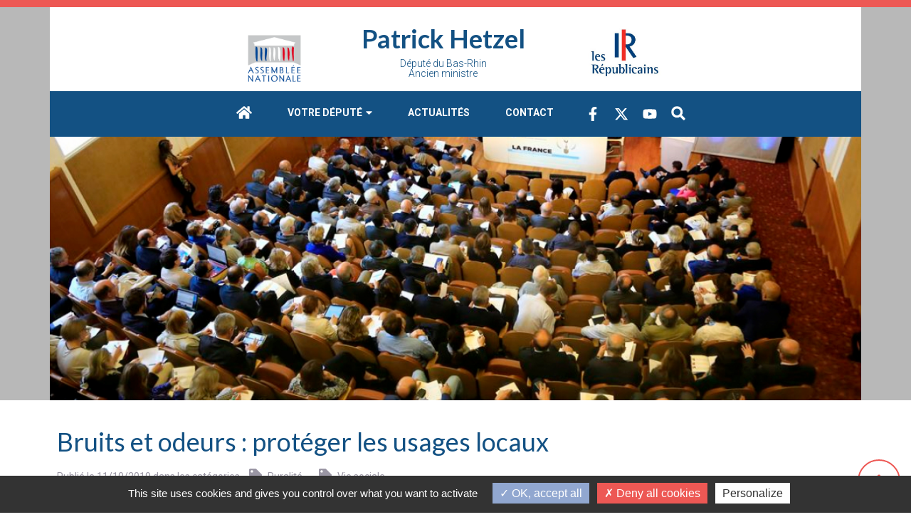

--- FILE ---
content_type: text/html; charset=UTF-8
request_url: https://www.patrick-hetzel.fr/bruits-et-odeurs-proteger-les-usages-locaux
body_size: 4952
content:
<!DOCTYPE html>
<html lang="fr_FR">
<head>
    <meta charset="UTF-8" />
    <meta name="viewport" content="width=device-width, initial-scale=1.0, maximum-scale=1.0">
    <meta http-equiv="Content-Type" content="text/html" />
    <meta property="og:site_name" content="Patrick Hetzel">
    <meta property="og:locale" content="fr_FR">
                <link rel="canonical" href="https://www.patrick-hetzel.fr/bruits-et-odeurs-proteger-les-usages-locaux" />
<title>
            Bruits et odeurs : protéger les usages locaux
    </title>
<meta name="description" content="
            Bruits et odeurs : protéger les usages locaux
    " />
                        <link rel="alternate" hreflang="fr" href="https://www.patrick-hetzel.fr/bruits-et-odeurs-proteger-les-usages-locaux" />
            <meta property="og:title" content="Bruits et odeurs : protéger les usages locaux">
<meta property="og:description" content="
            Bruits et odeurs : protéger les usages locaux
    ">
<meta property="og:url" content="https://www.patrick-hetzel.fr/bruits-et-odeurs-proteger-les-usages-locaux">
    <meta property="og:image" content="    https://www.patrick-hetzel.fr/uploads/Actualit%C3%A9s/Dev%20local-Ruralit%C3%A9/Coq_chant.jpg
">

    <meta property="og:type" content="article">
                    <link rel="stylesheet" href="/assets/js/slickslider/slick.min.css" type="text/css">
            <link rel="stylesheet" href="/assets/js/slickslider/slick-theme.min.css" type="text/css">
            <link rel="stylesheet" href="/assets/js/fancybox/jquery.fancybox.min.css" type="text/css">
            <link href="https://fonts.googleapis.com/css?family=Lato:300,400,700|Roboto:300,400,400i,700,700i" rel="stylesheet">
<link rel="stylesheet" href="/theme/css/knacss.css" type="text/css">

                            <script src="/assets/js/jquery-3.2.1.min.js"></script>
                <script src="/theme/js/tarteaucitron/tarteaucitron.js"></script>
        <script src="/theme/js/configTarteaucitron.js"></script>
                <link rel="icon" type="image/x-icon" href="/assets/img/favicon.ico" />
    </head>
    <body class="front voirPage">

                                
        <header class="header_front">
    <div class="mw1140p center flex-container-v">
        <div id="1" class="groupeBlocs header">
                                                    <div class="blocImage bloc-1" data-bloc="1">
                                                        
                
                
                    
    <div class="txtleft">
                        <img data-src="/uploads/Logos/logo-assemblee-nationale.png" alt="Assemblée nationale" style="" >
                    </a>
                    </div>
            </div>
                                                                                                                        <div class="blocTexte bloc-2 titre-site" data-bloc="2">
                    <p><a href="/">Patrick Hetzel</a></p>
<p><a href="/">D&eacute;put&eacute; du Bas-Rhin <br />Ancien ministre</a></p>
            </div>
                                                        <div class="blocImage bloc-3" data-bloc="3">
                                                        
                
                
                    
    <div class="txtleft">
                        <img data-src="/uploads/Logos/logo-republicains.jpg" alt="Les Républicains" style="" >
                    </a>
                    </div>
            </div>
            </div>
<div id="2" class="groupeBlocs header-menu">
    <div id="toggle">
        <i class="fas fa-bars"></i>
    </div>
                                                    <div class="blocMenu bloc-4" data-bloc="4">
                    <div class="menu-1">
        <ul>
                
                                                                
        <li >
            <a data-idpage="1" href="/">
                                <i class="menu-iconeAccueil fas fa-home"></i>                            </a>
                            
                    </li>
                            
                                    
        <li class="parent">
            <a data-idpage="5" href="https://www.patrick-hetzel.fr/votre-depute-patrick-hetzel">
                                Votre Député                <i class="fas fa-caret-down"></i>            </a>
                            <ul>
            
                                                    
            <li >
                <a data-idpage="53" href="https://www.patrick-hetzel.fr/patrick-hetzel">Patrick Hetzel</a>
                                    
                            </li>
                    
                                                    
            <li >
                <a data-idpage="11" href="https://www.patrick-hetzel.fr/fonctions-occupees-et-experiences-professionnelles">Fonctions et expériences professionnelles</a>
                                    
                            </li>
                    
                                                    
            <li >
                <a data-idpage="82" href="https://www.patrick-hetzel.fr/la-7eme-circonscription-du-bas-rhin">La 7ème Circonscription du Bas-Rhin</a>
                                    
                            </li>
                    
                                                    
            <li >
                <a data-idpage="54" href="https://www.patrick-hetzel.fr/l-equipe-de-patrick-hetzel">L&#039;équipe de Patrick Hetzel</a>
                                    
                            </li>
                    
                                                    
            <li >
                <a data-idpage="12" href="https://www.patrick-hetzel.fr/journal-du-depute-patrick-hetzel">Journal du Député Hetzel</a>
                                    
                            </li>
                    
                                                    
            <li >
                <a data-idpage="10" href="https://www.patrick-hetzel.fr/patrick-hetzel-sur-internet">Galerie photos</a>
                                    
                            </li>
            </ul>
                    </li>
                
                                    
        <li >
            <a data-idpage="8" href="https://www.patrick-hetzel.fr/actualites">
                                Actualités                            </a>
                    </li>
                
                                    
        <li >
            <a data-idpage="4" href="https://www.patrick-hetzel.fr/contact">
                                Contact                            </a>
                            
                    </li>
                                                                                                                                                                                                                                                                                                                                                                                                                                                                                                                                                                                                                                                                                                                                                                                                                                                                                                                                                                                                                                                                                                                                                                                                                                                                                                                                                                                                                                                                                                                                                                                                                                                                                                                                                                                                                                                                                                                                                                                                                                                                                                                                                                                                                                                                                                                                                                                                                                                                                                                                                                                                                                                                                                                                                                                                                                                                                                                                                                                                                                                                                                                                                                                                                                                                                                                                                                                                                                                                                                                                                                                                                                                                                                                                                                                                                                                                                                                                                                                                                                                                                                                                                                                                                                                                                                                                                                                                                                                                                                                                                                                                                                                                                                                                                                                                                                                                                                                                                                                                                                                                                                                                                                                                                                                                                                                                                                                                                                                                                                                                                                                                                                                                                                                                                                                                                                                                                                                                                                                                                                                                                                                                                                                                                                                                                        </ul>
    </div>
            </div>
                                                        <div class="blocReseauxSociaux bloc-20" data-bloc="20">
                    <div class="blocReseauxSociaux-liens">
        <a href="https://www.facebook.com/patrick.hetzel.564" target="_blank"><i class="fab fa-facebook-f"></i></a>                    <a href="https://twitter.com/patrickhetzel" target="_blank"><svg xmlns="http://www.w3.org/2000/svg" viewBox="0 0 512 512"><!--! Font Awesome Pro 6.4.2 by @fontawesome - https://fontawesome.com License - https://fontawesome.com/license (Commercial License) Copyright 2023 Fonticons, Inc. --><path d="M389.2 48h70.6L305.6 224.2 487 464H345L233.7 318.6 106.5 464H35.8L200.7 275.5 26.8 48H172.4L272.9 180.9 389.2 48zM364.4 421.8h39.1L151.1 88h-42L364.4 421.8z"/></svg></a>
                        <a href="https://www.youtube.com/@hetzelpatrick9621" target="_blank"><i class="fab fa-youtube"></i></a>                    </div>
            </div>
                                                        <div class="blocImage bloc-87" data-bloc="87">
                                                        
                
                
                                                
    <div class="txtleft">
                            <a href="https://www.patrick-hetzel.fr/page-sans-titre"
                                    >
                <img data-src="/uploads/nina/search.png"  style="" >
                    </a>
                    </div>
            </div>
            </div>

    </div>
</header>

                            <div class="blocAnnexeBandeau">
            <img src="/uploads/Slider/bandeau.jpg" alt="">
        </div>
    
        <main id="page489" class="center  page">
                        
                        <div>
                    
    
    <h1 class="mw1140p center titre-page">Bruits et odeurs : protéger les usages locaux</h1>

            <p class="mw1140p center infos-page">
                            Publié le 11/10/2019
                                                            dans les catégories
                                                    <a href="/categorie/actualites/ruralite">
                        <i class="fas fa-tag"></i>
                        Ruralité
                    </a>
                                    <a href="/categorie/actualites/vie-sociale">
                        <i class="fas fa-tag"></i>
                        Vie sociale
                    </a>
                                    </p>
    
    <div class="conteneur">
                                                        <div class="blocTexte bloc-613" data-bloc="613">
                    <p><strong>Patrick Hetzel vient de cosigner une proposition de loi visant &agrave; pr&eacute;server les activit&eacute;s traditionnelles et usages locaux des actions en justice de voisins sensibles aux bruits et aux odeurs.</strong></p>
<p>Afin de pr&eacute;server nos traditions mais &eacute;galement l&rsquo;activit&eacute; &eacute;conomique ou agricole de nos territoires, il s&rsquo;impose de combler le vide juridique existant aujourd&rsquo;hui en droit civil et en droit administratif. <strong>En mati&egrave;re civile en premier lieu, il est propos&eacute; d&rsquo;inscrire dans la loi une cause d&rsquo;exon&eacute;ration de l&rsquo;auteur d&rsquo;un trouble anormal du voisinage, lorsque l&rsquo;activit&eacute; qui g&eacute;n&egrave;re les nuisances proc&egrave;de d&rsquo;un usage local.</strong> Pour qu&rsquo;une telle cause d&rsquo;exon&eacute;ration puisse &ecirc;tre introduite, il est dans le m&ecirc;me temps propos&eacute; la cr&eacute;ation d&rsquo;un r&eacute;gime de responsabilit&eacute; pour troubles anormaux du voisinage, r&eacute;gime qui &eacute;tait jusqu&rsquo;&agrave; pr&eacute;sent purement jurisprudentiel. En cons&eacute;quence, <strong>les n&eacute;o-ruraux, vacanciers ou plus largement tout voisin sensible aux bruits et odeurs d&rsquo;animaux vivant dans un environnement rural par exemple, ne seront plus en mesure d&rsquo;obtenir gain de cause devant les tribunaux civils par le jeu de cette cause d&rsquo;exon&eacute;ration</strong>.</p>
<p><strong>En mati&egrave;re administrative en second lieu, la pr&eacute;sente proposition de loi pr&eacute;voit l&rsquo;exclusion du champ des atteintes &agrave; la tranquillit&eacute; publique, normalement r&eacute;prim&eacute;es par le maire au regard de ses pouvoirs de police, les activit&eacute;s qui proc&egrave;dent d&rsquo;usages locaux. </strong>De telle sorte, les r&eacute;sidents d&rsquo;une commune ne pourraient plus obtenir du juge que le maire soit enjoint de prendre un arr&ecirc;t&eacute; pour faire cesser, par exemple, les sonneries de cloches d&egrave;s lors qu&rsquo;elles s&rsquo;inscrivent dans le cadre d&rsquo;une pratique r&eacute;guli&egrave;re et suffisamment durable.</p>
            </div>
            
    </div>

    
            </div>
            <div class="region-contenu">
    
</div>
        </main>

        <div class="scrollTop"><i class="fas fa-angle-up"></i></div>
<footer>
    <div id="5" class="groupeBlocs footer-bloc-bleu">
                                                    <div class="blocCategorie bloc-90" data-bloc="90">
                

<div class="mw1140p center">
    <h2 class="txtcenter">Actualités</h2>
    <div class="grid-3-small-2 has-gutter-xl blocActualites-grille">
                                <div class="blocActualites-page flex-container-v">
                                    <div class="blocAnnexeVignette">
                        <a href="https://www.patrick-hetzel.fr/intervention-lors-du-colloque-du-conseil-national-de-la-rsistance-iranienne-lassemble-nationale-le-15-dcembre-2025">
                            <img src="/uploads/Actualit%C3%A9s/AN/Colloque_Conseil_National_de_la_Resistance_Iranienne_AN_15-12-2025.jpg"  >
                        </a>
                    </div>
                                <div class="blocActualites-page-texte">
                    <p class="blocActualites-page-titre">
                        <a href="https://www.patrick-hetzel.fr/intervention-lors-du-colloque-du-conseil-national-de-la-rsistance-iranienne-lassemble-nationale-le-15-dcembre-2025">
                            Intervention lors du colloque du Conseil National de la Résistance Iranienne à l’Assemblée nationale le 15 décembre 2025
                        </a>
                    </p>
                    
                    <p class="txtright">
                        <a class="blocActualites-page-lien" href="https://www.patrick-hetzel.fr/intervention-lors-du-colloque-du-conseil-national-de-la-rsistance-iranienne-lassemble-nationale-le-15-dcembre-2025">
                            Lire la suite                            <i class="fas fa-chevron-right"></i>
                        </a>
                    </p>
                </div>
                <p class="blocActualites-page-infos">
                    Publié le 22/12/2025
                                            dans
                                                    <a href="/categorie/actualites/affaires-internationales">Affaires internationales</a>
                                                                                        </p>
            </div>
                                            <div class="blocActualites-page flex-container-v">
                                    <div class="blocAnnexeVignette">
                        <a href="https://www.patrick-hetzel.fr/projet-de-loi-relatif-la-lutte-contre-les-fraudes-sociales-et-fiscales-copie">
                            <img src="/uploads/Actualit%C3%A9s/Vie%20sociale/Fraude_illustration.jpg"  >
                        </a>
                    </div>
                                <div class="blocActualites-page-texte">
                    <p class="blocActualites-page-titre">
                        <a href="https://www.patrick-hetzel.fr/projet-de-loi-relatif-la-lutte-contre-les-fraudes-sociales-et-fiscales-copie">
                            Projet de loi relatif à la lutte contre les fraudes sociales et fiscales
                        </a>
                    </p>
                    
                    <p class="txtright">
                        <a class="blocActualites-page-lien" href="https://www.patrick-hetzel.fr/projet-de-loi-relatif-la-lutte-contre-les-fraudes-sociales-et-fiscales-copie">
                            Lire la suite                            <i class="fas fa-chevron-right"></i>
                        </a>
                    </p>
                </div>
                <p class="blocActualites-page-infos">
                    Publié le 12/12/2025
                                            dans
                                                    <a href="/categorie/actualites/economie">Economie</a>
                                                            ,
                                                                                <a href="/categorie/actualites/vie-sociale">Vie sociale</a>
                                                                                        </p>
            </div>
                                            <div class="blocActualites-page flex-container-v">
                                    <div class="blocAnnexeVignette">
                        <a href="https://www.patrick-hetzel.fr/ne-sacrifions-pas-la-recherche-et-lavenir-de-la-france">
                            <img src="/uploads/Actualit%C3%A9s/M%C3%A9dias/Les-Echos_logo.jpg"  >
                        </a>
                    </div>
                                <div class="blocActualites-page-texte">
                    <p class="blocActualites-page-titre">
                        <a href="https://www.patrick-hetzel.fr/ne-sacrifions-pas-la-recherche-et-lavenir-de-la-france">
                            Ne sacrifions pas la recherche et l’avenir de la France
                        </a>
                    </p>
                    
                    <p class="txtright">
                        <a class="blocActualites-page-lien" href="https://www.patrick-hetzel.fr/ne-sacrifions-pas-la-recherche-et-lavenir-de-la-france">
                            Lire la suite                            <i class="fas fa-chevron-right"></i>
                        </a>
                    </p>
                </div>
                <p class="blocActualites-page-infos">
                    Publié le 12/12/2025
                                            dans
                                                    <a href="/categorie/actualites/enseignement-sup-recherche">Enseignement Sup &amp; Recherche</a>
                                                            ,
                                                                                <a href="/categorie/actualites/medias">Médias</a>
                                                                                        </p>
            </div>
                        </div>
</div>

            </div>
            </div>
<div id="3" class="groupeBlocs footer-bloc-thematiques">
                                                    <div class="blocTexte bloc-9" data-bloc="9">
                    <p style="text-align: center;">TH&Eacute;MATIQUES</p>
            </div>
                                                        <div class="blocTypeCategorie bloc-8" data-bloc="8">
                            <div class="blocTypeCategorie-categorie">
            <a href="/categorie/actualites/affaires-internationales">
                <i class="fas fa-tag"></i>
                Affaires internationales
            </a>
        </div>
            <div class="blocTypeCategorie-categorie">
            <a href="/categorie/actualites/agriculture">
                <i class="fas fa-tag"></i>
                Agriculture
            </a>
        </div>
            <div class="blocTypeCategorie-categorie">
            <a href="/categorie/actualites/associations-sports-loisirs">
                <i class="fas fa-tag"></i>
                Associations, Sports &amp; Loisirs
            </a>
        </div>
            <div class="blocTypeCategorie-categorie">
            <a href="/categorie/actualites/culture-patrimoine">
                <i class="fas fa-tag"></i>
                Culture &amp; Patrimoine
            </a>
        </div>
            <div class="blocTypeCategorie-categorie">
            <a href="/categorie/actualites/developpement-local">
                <i class="fas fa-tag"></i>
                Développement local
            </a>
        </div>
            <div class="blocTypeCategorie-categorie">
            <a href="/categorie/actualites/economie">
                <i class="fas fa-tag"></i>
                Economie
            </a>
        </div>
            <div class="blocTypeCategorie-categorie">
            <a href="/categorie/actualites/education-nationale">
                <i class="fas fa-tag"></i>
                Education nationale
            </a>
        </div>
            <div class="blocTypeCategorie-categorie">
            <a href="/categorie/actualites/emploi-formation">
                <i class="fas fa-tag"></i>
                Emploi &amp; Formation
            </a>
        </div>
            <div class="blocTypeCategorie-categorie">
            <a href="/categorie/actualites/energie">
                <i class="fas fa-tag"></i>
                Energie
            </a>
        </div>
            <div class="blocTypeCategorie-categorie">
            <a href="/categorie/actualites/enseignement-sup-recherche">
                <i class="fas fa-tag"></i>
                Enseignement Sup &amp; Recherche
            </a>
        </div>
            <div class="blocTypeCategorie-categorie">
            <a href="/categorie/actualites/environnement">
                <i class="fas fa-tag"></i>
                Environnement
            </a>
        </div>
            <div class="blocTypeCategorie-categorie">
            <a href="/categorie/actualites/europe">
                <i class="fas fa-tag"></i>
                Europe
            </a>
        </div>
            <div class="blocTypeCategorie-categorie">
            <a href="/categorie/actualites/justice">
                <i class="fas fa-tag"></i>
                Justice
            </a>
        </div>
            <div class="blocTypeCategorie-categorie">
            <a href="/categorie/actualites/medias">
                <i class="fas fa-tag"></i>
                Médias
            </a>
        </div>
            <div class="blocTypeCategorie-categorie">
            <a href="/categorie/actualites/politique">
                <i class="fas fa-tag"></i>
                Politique
            </a>
        </div>
            <div class="blocTypeCategorie-categorie">
            <a href="/categorie/actualites/ruralite">
                <i class="fas fa-tag"></i>
                Ruralité
            </a>
        </div>
            <div class="blocTypeCategorie-categorie">
            <a href="/categorie/actualites/sante">
                <i class="fas fa-tag"></i>
                Santé
            </a>
        </div>
            <div class="blocTypeCategorie-categorie">
            <a href="/categorie/actualites/securite-defense">
                <i class="fas fa-tag"></i>
                Sécurité &amp; Défense
            </a>
        </div>
            <div class="blocTypeCategorie-categorie">
            <a href="/categorie/actualites/transports-logement">
                <i class="fas fa-tag"></i>
                Transports &amp; Logement
            </a>
        </div>
            <div class="blocTypeCategorie-categorie">
            <a href="/categorie/actualites/vie-sociale">
                <i class="fas fa-tag"></i>
                Vie sociale
            </a>
        </div>
    
<p class="txtcenter toutes-actus">
    <a href="/fr/actualites">TOUTES LES ACTUALITÉS <i class="fas fa-chevron-circle-down"></i></a>
</p>

            </div>
            </div>
<div id="8" class="groupeBlocs inscription-newsletter">
                                                    <div class="blocHTML bloc-1494" data-bloc="1494">
                    <iframe data-w-type="embedded" frameborder="0" scrolling="no" marginheight="0" marginwidth="0" src="https://0inh2.mjt.lu/wgt/0inh2/mmv/form?c=18dcbd0f" width="100%"></iframe>

<script type="text/javascript" src="https://app.mailjet.com/pas-nc-embedded-v1.js"></script>
            </div>
            </div>
<div id="4" class="groupeBlocs footer-bloc-rouge">
    <div class="mw1140p center flex-container">
        <div class="w50">
                                                            <div class="blocTexte bloc-5" data-bloc="5">
                    <p><strong>Permanences Parlementaires de Patrick HETZEL :</strong></p>
<p>&bull; 9 Rue de la Gare / 67700 SAVERNE / T&eacute;l. 03 88 91 25 88 - Fax 03 88 91 34 05<br />&bull; 14 rue de Phalsbourg / 67260 SARRE-UNION / T&eacute;l. 03 88 00 60 08</p>
<p>Courriel : contact@patrick-hetzel.fr</p>
            </div>
                    </div>
        <div class="footer-bloc-rouge--colonneDroite">
                                                            <div class="blocMenu bloc-6" data-bloc="6">
                    <div class="menu-2">
        <ul>
                
                                    
        <li >
            <a data-idpage="1052" href="https://www.patrick-hetzel.fr/mentions-legales">
                                Mentions légales                            </a>
                            
                    </li>
        
                                    
        <li >
            <a data-idpage="4" href="https://www.patrick-hetzel.fr/contact">
                                Contact                            </a>
                            
                    </li>
        
                                    
        <li >
            <a data-idpage="6" href="https://www.patrick-hetzel.fr/inscription-a-la-newsletter">
                                Newsletter                            </a>
                            
                    </li>
        
                                    
        <li >
            <a data-idpage="8" href="https://www.patrick-hetzel.fr/actualites">
                                Actualités                            </a>
                    </li>
        
                                    
        <li >
            <a data-idpage="7" href="https://www.patrick-hetzel.fr/page-sans-titre">
                                Recherche<i class="fas fa-search mls"></i>                            </a>
                            
                    </li>
                                            <li><a href="#tarteaucitron">Gestion des cookies</a></li>
                    </ul>
    </div>
            </div>
                                                        <div class="blocImage bloc-11" data-bloc="11">
                                                        
                
                
                    
    <div class="txtleft">
                        <img data-src="/uploads/Logos/logo-assemblee-nationale.png" alt="Assemblée nationale" style="" >
                    </a>
                    </div>
            </div>
                                                        <div class="blocImage bloc-12" data-bloc="12">
                                                        
                
                
                    
    <div class="txtleft">
                        <img data-src="/uploads/Logos/logo-republicains2.jpg" alt="Les Républicains" style="" >
                    </a>
                    </div>
            </div>
                    </div>
    </div>
</div>

</footer>

                    <script async src="/assets/js/lazyload.min.js"></script>
            <script src="/assets/js/fontawesome-all.min.js"></script>
            <script src="/assets/js/slickslider/slick.min.js"></script>
            <script src="/assets/js/jscookie/cookie.js"></script>
            <script src="/assets/js/fancybox/jquery.fancybox.min.js"></script>
                        <script src="/assets/js/jsFront.min.js"></script>
            <script src="/theme/js/modernizr-custom.js"></script>
<script src="/theme/js/scripts.js"></script>

            </body>
</html>


--- FILE ---
content_type: text/css
request_url: https://www.patrick-hetzel.fr/theme/css/knacss.css
body_size: 14846
content:
@charset "UTF-8";
/*!
* www.KNACSS.com v7.0.8 (september, 20 2018) @author: Alsacreations, Raphael Goetter
* Licence WTFPL http://www.wtfpl.net/
*/
/* ----------------------------- */
/* ==Table Of Content            */
/* ----------------------------- */
/*
1- Reboot (basic reset)
2- Libraries  :
  - Base
  - Print
  - Layout (alignment, modules, positionning)
  - Utilities (width and spacers helpers)
  - Responsive helpers
  - WordPress reset (disabled by default)
  - Grillade (Grid System)
3- Components :
  - Media object
  - Skip Links for accessibility
  - Tables
  - Forms
  - Buttons
  - Checkbox
  - Tabs
  - Tags
  - Badges
  - Alerts
*/
*,
*::before,
*::after {
  box-sizing: border-box;
}

html {
  font-family: sans-serif;
  line-height: 1.15;
  -webkit-text-size-adjust: 100%;
  -ms-text-size-adjust: 100%;
  -ms-overflow-style: scrollbar;
  -webkit-tap-highlight-color: transparent;
}

@-ms-viewport {
  width: device-width;
}
article, aside, dialog, figcaption, figure, footer, header, hgroup, main, nav, section {
  display: block;
}

body {
  margin: 0;
  font-family: -apple-system, BlinkMacSystemFont, "Segoe UI", Roboto, "Helvetica Neue", Arial, sans-serif, "Apple Color Emoji", "Segoe UI Emoji", "Segoe UI Symbol";
  font-size: 1rem;
  font-weight: 400;
  line-height: 1.5;
  color: #212529;
  text-align: left;
  background-color: #fff;
}

[tabindex="-1"]:focus {
  outline: none !important;
}

hr {
  box-sizing: content-box;
  height: 0;
  overflow: visible;
}

h1, h2, h3, h4, h5, h6 {
  margin-top: 0;
  margin-bottom: 0.5rem;
}

p {
  margin-top: 0;
  margin-bottom: 1rem;
}

abbr[title],
abbr[data-original-title] {
  text-decoration: underline;
  -webkit-text-decoration: underline dotted;
  text-decoration: underline dotted;
  cursor: help;
  border-bottom: 0;
}

address {
  margin-bottom: 1rem;
  font-style: normal;
  line-height: inherit;
}

ol,
ul,
dl {
  margin-top: 0;
  margin-bottom: 1rem;
}

ol ol,
ul ul,
ol ul,
ul ol {
  margin-bottom: 0;
}

dt {
  font-weight: 700;
}

dd {
  margin-bottom: 0.5rem;
  margin-left: 0;
}

blockquote {
  margin: 0 0 1rem;
}

dfn {
  font-style: italic;
}

b,
strong {
  font-weight: bold;
}

small {
  font-size: 80%;
}

sub,
sup {
  position: relative;
  font-size: 75%;
  line-height: 0;
  vertical-align: baseline;
}

sub {
  bottom: -0.25em;
}

sup {
  top: -0.5em;
}

a {
  color: #007bff;
  text-decoration: none;
  background-color: transparent;
  -webkit-text-decoration-skip: objects;
}

a:hover {
  color: #0056b3;
  text-decoration: underline;
}

a:not([href]):not([tabindex]) {
  color: inherit;
  text-decoration: none;
}

a:not([href]):not([tabindex]):focus, a:not([href]):not([tabindex]):hover {
  color: inherit;
  text-decoration: none;
}

a:not([href]):not([tabindex]):focus {
  outline: 0;
}

pre,
code,
kbd,
samp {
  font-family: monospace, monospace;
  font-size: 1em;
}

pre {
  margin-top: 0;
  margin-bottom: 1rem;
  overflow: auto;
  -ms-overflow-style: scrollbar;
}

figure {
  margin: 0 0 1rem;
}

img {
  vertical-align: middle;
  border-style: none;
}

svg:not(:root) {
  overflow: hidden;
}

a,
area,
button,
[role=button],
input:not([type=range]),
label,
select,
summary,
textarea {
  -ms-touch-action: manipulation;
  touch-action: manipulation;
}

table {
  border-collapse: collapse;
}

caption {
  padding-top: 0.75rem;
  padding-bottom: 0.75rem;
  color: #868e96;
  text-align: left;
  caption-side: bottom;
}

th {
  text-align: inherit;
}

label {
  display: inline-block;
  margin-bottom: 0.5rem;
}

button {
  border-radius: 0;
}

button:focus {
  outline: 1px dotted;
  outline: 5px auto -webkit-focus-ring-color;
}

input,
button,
select,
optgroup,
textarea {
  margin: 0;
  font-family: inherit;
  font-size: inherit;
  line-height: inherit;
}

button,
input {
  overflow: visible;
}

button,
select {
  text-transform: none;
}

button,
html [type=button],
[type=reset],
[type=submit] {
  -webkit-appearance: button;
}

button::-moz-focus-inner,
[type=button]::-moz-focus-inner,
[type=reset]::-moz-focus-inner,
[type=submit]::-moz-focus-inner {
  padding: 0;
  border-style: none;
}

input[type=radio],
input[type=checkbox] {
  box-sizing: border-box;
  padding: 0;
}

input[type=date],
input[type=time],
input[type=datetime-local],
input[type=month] {
  -webkit-appearance: listbox;
}

textarea {
  overflow: auto;
  resize: vertical;
}

fieldset {
  min-width: 0;
  padding: 0;
  margin: 0;
  border: 0;
}

legend {
  display: block;
  width: 100%;
  max-width: 100%;
  padding: 0;
  margin-bottom: 0.5rem;
  font-size: 1.5rem;
  line-height: inherit;
  color: inherit;
  white-space: normal;
}

progress {
  vertical-align: baseline;
}

[type=number]::-webkit-inner-spin-button,
[type=number]::-webkit-outer-spin-button {
  height: auto;
}

[type=search] {
  outline-offset: -2px;
  -webkit-appearance: none;
}

[type=search]::-webkit-search-cancel-button,
[type=search]::-webkit-search-decoration {
  -webkit-appearance: none;
}

::-webkit-file-upload-button {
  font: inherit;
  -webkit-appearance: button;
}

output {
  display: inline-block;
}

summary {
  display: list-item;
}

template {
  display: none;
}

[hidden] {
  display: none !important;
}

/* ----------------------------- */
/* ==Base (basic styles)         */
/* ----------------------------- */
/* switching to border-box model for all elements */
html {
  box-sizing: border-box;
}

*,
*::before,
*::after {
  box-sizing: inherit;
  /* avoid min-width: auto on flex and grid children */
  min-width: 0;
  min-height: 0;
}

html {
  /* set base font-size to equiv "10px", which is adapted to rem unit */
  font-size: 62.5%;
  /* IE9-IE11 math fixing. See http://bit.ly/1g4X0bX */
  font-size: 0.625em;
}

body {
  margin: 0;
  font-size: 1.4rem;
  background-color: #fff;
  color: #212529;
  font-family: "Roboto", -apple-system, BlinkMacSystemFont, "Segoe UI", Roboto, Oxygen-Sans, Ubuntu, Cantarell, "Helvetica Neue", sans-serif;
  line-height: 1.5;
}
@media (min-width: 576px) {
  body {
    font-size: 1.4rem;
  }
}

/* Links */
a {
  color: #333;
  text-decoration: underline;
}
a:focus, a:hover, a:active {
  color: #0d0d0d;
  text-decoration: underline;
}

/* Headings */
h1, .h1-like {
  font-size: 3rem;
  font-family: "Lato", sans-serif;
  font-weight: 500;
}
@media (min-width: 576px) {
  h1, .h1-like {
    font-size: 3.6rem;
  }
}

h2, .h2-like {
  font-size: 2rem;
  font-family: "Lato", sans-serif;
  font-weight: 500;
}
@media (min-width: 576px) {
  h2, .h2-like {
    font-size: 2.4rem;
  }
}

h3, .h3-like {
  font-size: 1.8rem;
  font-weight: 500;
}
@media (min-width: 576px) {
  h3, .h3-like {
    font-size: 2rem;
  }
}

h4, .h4-like {
  font-size: 1.8rem;
  font-weight: 500;
}
@media (min-width: 576px) {
  h4, .h4-like {
    font-size: 2rem;
  }
}

h5, .h5-like {
  font-size: 1.6rem;
  font-weight: 500;
}
@media (min-width: 576px) {
  h5, .h5-like {
    font-size: 1.8rem;
  }
}

h6, .h6-like {
  font-size: 1.4rem;
  font-weight: 500;
}
@media (min-width: 576px) {
  h6, .h6-like {
    font-size: 1.6rem;
  }
}

/* Vertical rythm */
h1,
h2,
h3,
h4,
h5,
h6,
dd {
  margin-top: 0;
  margin-bottom: 0.5rem;
}

p,
address,
ol,
ul,
dl,
blockquote,
pre {
  margin-top: 0;
  margin-bottom: 1rem;
}

/* Avoid margins on nested elements */
li p,
li .p-like,
li ul,
li ol,
ol ol,
ul ul {
  margin-top: 0;
  margin-bottom: 0;
}

/* Max values */
img,
table,
td,
blockquote,
code,
pre,
textarea,
input,
video,
svg {
  max-width: 100%;
}

img {
  height: auto;
}

/* Styling elements */
ul,
ol {
  padding-left: 2em;
}

img {
  vertical-align: middle;
}

em,
.italic,
address,
cite,
i,
var {
  font-style: italic;
}

code,
kbd,
mark {
  border-radius: 2px;
}

kbd {
  padding: 0 2px;
  border: 1px solid #999;
}

pre {
  tab-size: 2;
}

code {
  padding: 2px 4px;
  background: rgba(0, 0, 0, 0.04);
  color: #b11;
}

pre code {
  padding: 0;
  background: none;
  color: inherit;
  border-radius: 0;
}

mark {
  padding: 2px 4px;
}

sup,
sub {
  vertical-align: 0;
}

sup {
  bottom: 1ex;
}

sub {
  top: 0.5ex;
}

blockquote {
  position: relative;
  padding-left: 3em;
  min-height: 2em;
}

blockquote::before {
  content: "“";
  position: absolute;
  left: 0;
  top: 0;
  font-family: georgia, serif;
  font-size: 5em;
  height: 0.4em;
  line-height: 0.9;
  color: #e7e9ed;
}

blockquote > footer {
  margin-top: 0.75em;
  font-size: 0.9em;
  color: rgba(0, 0, 0, 0.7);
}
blockquote > footer::before {
  content: "— ";
}

q {
  font-style: normal;
}

q,
.q {
  quotes: "“" "”" "‘" "’";
}
q:lang(fr),
.q:lang(fr) {
  quotes: "« " " »" "“" "”";
}

hr {
  display: block;
  clear: both;
  height: 1px;
  margin: 1em 0 2em;
  padding: 0;
  border: 0;
  color: #ccc;
  background-color: #ccc;
}

blockquote,
figure {
  margin-left: 0;
  margin-right: 0;
}

code,
pre,
samp,
kbd {
  white-space: pre-wrap;
  font-family: consolas, courier, monospace;
  line-height: normal;
}

/* ----------------------------- */
/* ==Print (quick print reset)   */
/* ----------------------------- */
@media print {
  * {
    background: transparent !important;
    box-shadow: none !important;
    text-shadow: none !important;
  }
  body {
    width: auto;
    margin: auto;
    font-family: serif;
    font-size: 12pt;
  }
  p,
.p-like,
h1,
.h1-like,
h2,
.h2-like,
h3,
.h3-like,
h4,
.h4-like,
h5,
.h5-like,
h6,
.h6-like,
blockquote,
label,
ul,
ol {
    color: #000;
    margin: auto;
  }
  .print {
    display: block;
  }
  .no-print {
    display: none;
  }
  /* no orphans, no widows */
  p,
.p-like,
blockquote {
    orphans: 3;
    widows: 3;
  }
  /* no breaks inside these elements */
  blockquote,
ul,
ol {
    page-break-inside: avoid;
  }
  /* page break before main headers
  h1,
  .h1-like {
    page-break-before: always;
  }
  */
  /* no breaks after these elements */
  h1,
.h1-like,
h2,
.h2-like,
h3,
.h3-like,
caption {
    page-break-after: avoid;
  }
  a {
    color: #000;
  }
  /* displaying URLs
  a[href]::after {
    content: " (" attr(href) ")";
  }
  */
  a[href^="javascript:"]::after,
a[href^="#"]::after {
    content: "";
  }
}
/* ----------------------------- */
/* ==Global Micro Layout         */
/* ----------------------------- */
/* Flexbox layout is KNACSS choice
http://www.alsacreations.com/tuto/lire/1493-css3-flexbox-layout-module.html
*/
.flex-container, .flex-container--column-reverse,
.flex-column-reverse, .flex-container--row-reverse,
.flex-row-reverse, .flex-container--column,
.flex-column, .flex-container--row,
.flex-row,
.d-flex {
  display: flex;
  flex-wrap: wrap;
}

.flex-container--row,
.flex-row {
  flex-direction: row;
}

.flex-container--column,
.flex-column {
  flex-direction: column;
}

.flex-container--row-reverse,
.flex-row-reverse {
  flex-direction: row-reverse;
  justify-content: flex-end;
}

.flex-container--column-reverse,
.flex-column-reverse {
  flex-direction: column-reverse;
  justify-content: flex-end;
}

.flex-item-fluid,
.item-fluid {
  flex: 1 1 0%;
}

.flex-item-first,
.item-first {
  order: -1;
}

.flex-item-medium,
.item-medium {
  order: 0;
}

.flex-item-last,
.item-last {
  order: 1;
}

.flex-item-center,
.item-center,
.mr-auto {
  margin: auto;
}

/* ---------------------------------- */
/* ==Helpers                          */
/* ---------------------------------- */
/* Typo Helpers  */
/* ------------- */
.u-bold {
  font-weight: 700;
}

.u-italic {
  font-style: italic;
}

.u-normal {
  font-weight: normal;
  font-style: normal;
}

.u-uppercase {
  text-transform: uppercase;
}

.u-lowercase {
  text-transform: lowercase;
}

.u-smaller {
  font-size: 0.6em;
}

.u-small {
  font-size: 0.8em;
}

.u-big {
  font-size: 1.2em;
}

.u-bigger {
  font-size: 1.5em;
}

.u-biggest {
  font-size: 2em;
}

.u-txt-wrap {
  word-wrap: break-word;
  overflow-wrap: break-word;
  hyphens: auto;
}

.u-txt-ellipsis {
  white-space: nowrap;
  text-overflow: ellipsis;
}

/* text and contents alignment */
.txtleft,
.u-txt-left {
  text-align: left;
}

.txtright,
.u-txt-right {
  text-align: right;
}

.txtcenter,
.u-txt-center {
  text-align: center;
}

/* blocks that need to be placed under floats */
.clear,
.u-clear {
  clear: both;
}

/* blocks that must contain floats */
.clearfix::after,
.u-clearfix::after {
  content: "";
  display: table;
  clear: both;
  border-collapse: collapse;
}

/* simple blocks alignment */
.left .u-left {
  margin-right: auto;
}

.right,
.u-right {
  margin-left: auto;
}

.center,
.u-center {
  margin-left: auto;
  margin-right: auto;
}

/* Global Micro Layout */
/* ------------------- */
/* module, gains superpower "BFC" Block Formating Context */
.mod,
.u-mod,
.bfc,
.u-bfc {
  overflow: hidden;
}

/* floating elements */
.fl,
.u-fl {
  float: left;
}

img.fl,
img.u-fl {
  margin-right: 1rem;
}

.fr,
.u-fr {
  float: right;
}

img.fr,
img.u-fr {
  margin-left: 1rem;
}

img.fl,
img.fr,
img.u-fl,
img.u-fr {
  margin-bottom: 0.5rem;
}

/* inline-block */
.inbl,
.u-inbl {
  display: inline-block;
  vertical-align: top;
}

/* State Helpers */
/* ------------- */
/* invisible for all */
.is-hidden,
.js-hidden,
[hidden] {
  display: none;
}

/* hidden but not for an assistive technology like a screen reader, Yahoo! method */
.visually-hidden, .tabs-content-item[aria-hidden=true] {
  position: absolute !important;
  border: 0 !important;
  height: 1px !important;
  width: 1px !important;
  padding: 0 !important;
  overflow: hidden !important;
  clip: rect(0, 0, 0, 0) !important;
}

.is-disabled,
.js-disabled,
[disabled],
.is-disabled ~ label,
[disabled] ~ label {
  opacity: 0.5;
  cursor: not-allowed !important;
  filter: grayscale(1);
}

ul.is-unstyled, ul.unstyled {
  list-style: none;
  padding-left: 0;
}

.color--inverse {
  color: #fff;
}

/* Width Helpers */
/* ------------- */
/* blocks widths (percentage and pixels) */
.w100 {
  width: 100%;
}

.w95 {
  width: 95%;
}

.w90 {
  width: 90%;
}

.w85 {
  width: 85%;
}

.w80 {
  width: 80%;
}

.w75 {
  width: 75%;
}

.w70 {
  width: 70%;
}

.w65 {
  width: 65%;
}

.w60 {
  width: 60%;
}

.w55 {
  width: 55%;
}

.w50 {
  width: 50%;
}

.w45 {
  width: 45%;
}

.w40 {
  width: 40%;
}

.w35 {
  width: 35%;
}

.w30 {
  width: 30%;
}

.w25 {
  width: 25%;
}

.w20 {
  width: 20%;
}

.w15 {
  width: 15%;
}

.w10 {
  width: 10%;
}

.w5 {
  width: 5%;
}

.w66 {
  width: 66.6666666667%;
}

.w33 {
  width: 33.3333333333%;
}

.wauto {
  width: auto;
}

.w960p {
  width: 960px;
}

.mw960p {
  max-width: 960px;
}

.w1140p {
  width: 1140px;
}

.mw1140p {
  max-width: 1140px;
}

.w1000p {
  width: 1000px;
}

.w950p {
  width: 950px;
}

.w900p {
  width: 900px;
}

.w850p {
  width: 850px;
}

.w800p {
  width: 800px;
}

.w750p {
  width: 750px;
}

.w700p {
  width: 700px;
}

.w650p {
  width: 650px;
}

.w600p {
  width: 600px;
}

.w550p {
  width: 550px;
}

.w500p {
  width: 500px;
}

.w450p {
  width: 450px;
}

.w400p {
  width: 400px;
}

.w350p {
  width: 350px;
}

.w300p {
  width: 300px;
}

.w250p {
  width: 250px;
}

.w200p {
  width: 200px;
}

.w150p {
  width: 150px;
}

.w100p {
  width: 100px;
}

.w50p {
  width: 50px;
}

/* Spacing Helpers */
/* --------------- */
.man,
.ma0 {
  margin: 0;
}

.pan,
.pa0 {
  padding: 0;
}

.mas {
  margin: 1rem;
}

.mam {
  margin: 2rem;
}

.mal {
  margin: 4rem;
}

.pas {
  padding: 1rem;
}

.pam {
  padding: 2rem;
}

.pal {
  padding: 4rem;
}

.mtn,
.mt0 {
  margin-top: 0;
}

.mts {
  margin-top: 1rem;
}

.mtm {
  margin-top: 2rem;
}

.mtl {
  margin-top: 4rem;
}

.mrn,
.mr0 {
  margin-right: 0;
}

.mrs {
  margin-right: 1rem;
}

.mrm {
  margin-right: 2rem;
}

.mrl {
  margin-right: 4rem;
}

.mbn,
.mb0 {
  margin-bottom: 0;
}

.mbs {
  margin-bottom: 1rem;
}

.mbm {
  margin-bottom: 2rem;
}

.mbl {
  margin-bottom: 4rem;
}

.mln,
.ml0 {
  margin-left: 0;
}

.mls {
  margin-left: 1rem;
}

.mlm {
  margin-left: 2rem;
}

.mll {
  margin-left: 4rem;
}

.mauto {
  margin: auto;
}

.mtauto {
  margin-top: auto;
}

.mrauto {
  margin-right: auto;
}

.mbauto {
  margin-bottom: auto;
}

.mlauto {
  margin-left: auto;
}

.ptn,
.pt0 {
  padding-top: 0;
}

.pts {
  padding-top: 1rem;
}

.ptm {
  padding-top: 2rem;
}

.ptl {
  padding-top: 4rem;
}

.prn,
.pr0 {
  padding-right: 0;
}

.prs {
  padding-right: 1rem;
}

.prm {
  padding-right: 2rem;
}

.prl {
  padding-right: 4rem;
}

.pbn,
.pb0 {
  padding-bottom: 0;
}

.pbs {
  padding-bottom: 1rem;
}

.pbm {
  padding-bottom: 2rem;
}

.pbl {
  padding-bottom: 4rem;
}

.pln,
.pl0 {
  padding-left: 0;
}

.pls {
  padding-left: 1rem;
}

.plm {
  padding-left: 2rem;
}

.pll {
  padding-left: 4rem;
}

/* -------------------------- */
/* ==Responsive helpers       */
/* -------------------------- */
/* large screens */
/* ------------- */
@media (min-width: 992px) {
  /* layouts for large screens */
  .large-hidden {
    display: none !important;
  }
  .large-visible {
    display: block !important;
  }
  .large-no-float {
    float: none;
  }
  .large-inbl {
    display: inline-block;
    float: none;
    vertical-align: top;
  }
  /* widths for large screens */
  .large-w25 {
    width: 25% !important;
  }
  .large-w33 {
    width: 33.333333% !important;
  }
  .large-w50 {
    width: 50% !important;
  }
  .large-w66 {
    width: 66.666666% !important;
  }
  .large-w75 {
    width: 75% !important;
  }
  .large-w100,
.large-wauto {
    display: block !important;
    float: none !important;
    clear: none !important;
    width: auto !important;
    margin-left: 0 !important;
    margin-right: 0 !important;
    border: 0;
  }
  /* margins for large screens */
  .large-man,
.large-ma0 {
    margin: 0 !important;
  }
}
/* medium screens */
/* -------------- */
@media (min-width: 768px) and (max-width: 991px) {
  /* layouts for medium screens */
  .medium-hidden {
    display: none !important;
  }
  .medium-visible {
    display: block !important;
  }
  .medium-no-float {
    float: none;
  }
  .medium-inbl {
    display: inline-block;
    float: none;
    vertical-align: top;
  }
  /* widths for medium screens */
  .medium-w25 {
    width: 25% !important;
  }
  .medium-w33 {
    width: 33.333333% !important;
  }
  .medium-w50 {
    width: 50% !important;
  }
  .medium-w66 {
    width: 66.666666% !important;
  }
  .medium-w75 {
    width: 75% !important;
  }
  .medium-w100,
.medium-wauto {
    display: block !important;
    float: none !important;
    clear: none !important;
    width: auto !important;
    margin-left: 0 !important;
    margin-right: 0 !important;
    border: 0;
  }
  /* margins for medium screens */
  .medium-man,
.medium-ma0 {
    margin: 0 !important;
  }
}
/* small screens */
/* ------------- */
@media (min-width: 576px) and (max-width: 767px) {
  /* layouts for small screens */
  .small-hidden {
    display: none !important;
  }
  .small-visible {
    display: block !important;
  }
  .small-no-float {
    float: none;
  }
  .small-inbl {
    display: inline-block;
    float: none;
    vertical-align: top;
  }
  /* widths for small screens */
  .small-w25 {
    width: 25% !important;
  }
  .small-w33 {
    width: 33.333333% !important;
  }
  .small-w50 {
    width: 50% !important;
  }
  .small-w66 {
    width: 66.666666% !important;
  }
  .small-w75 {
    width: 75% !important;
  }
  .small-w100,
.small-wauto {
    display: block !important;
    float: none !important;
    clear: none !important;
    width: auto !important;
    margin-left: 0 !important;
    margin-right: 0 !important;
    border: 0;
  }
  /* margins for small screens */
  .small-man,
.small-ma0 {
    margin: 0 !important;
  }
  .small-pan,
.small-pa0 {
    padding: 0 !important;
  }
}
/* tiny screens */
/* ------------ */
@media (max-width: 575px) {
  /* quick small resolution reset */
  .mod,
.col,
fieldset {
    display: block !important;
    float: none !important;
    clear: none !important;
    width: auto !important;
    margin-left: 0 !important;
    margin-right: 0 !important;
    border: 0;
  }
  .flex-container, .flex-container--row,
.flex-row, .flex-container--column,
.flex-column, .flex-container--row-reverse,
.flex-row-reverse, .flex-container--column-reverse,
.flex-column-reverse {
    flex-direction: column;
  }
  /* layouts for tiny screens */
  .tiny-hidden {
    display: none !important;
  }
  .tiny-visible {
    display: block !important;
  }
  .tiny-no-float {
    float: none;
  }
  .tiny-inbl {
    display: inline-block;
    float: none;
    vertical-align: top;
  }
  /* widths for tiny screens */
  .tiny-w25 {
    width: 25% !important;
  }
  .tiny-w33 {
    width: 33.333333% !important;
  }
  .tiny-w50 {
    width: 50% !important;
  }
  .tiny-w66 {
    width: 66.666666% !important;
  }
  .tiny-w75 {
    width: 75% !important;
  }
  .tiny-w100,
.tiny-wauto {
    display: block !important;
    float: none !important;
    clear: none !important;
    width: auto !important;
    margin-left: 0 !important;
    margin-right: 0 !important;
    border: 0;
  }
  /* margins for tiny screens */
  .tiny-man,
.tiny-ma0 {
    margin: 0 !important;
  }
  .tiny-pan,
.tiny-pa0 {
    padding: 0 !important;
  }
}
/* ---------------------------------- */
/* ==Grillade v6                      */
/* ---------------------------------- */
/* IMPORTANT : this is the KNACSS v6 old Grid System based on Flexbox */
/* You only need it for projects on older browsers (IE11-) */
@media (min-width: 576px) {
  [class*=" grid-"],
[class^=grid-] {
    display: flex;
    flex-direction: row;
    flex-wrap: wrap;
  }
  [class*=" grid-"] > *,
[class^=grid-] > * {
    box-sizing: border-box;
    min-width: 0;
    min-height: 0;
  }
}
@media (min-width: 576px) {
  .grid,
.grid--reverse {
    display: flex;
  }
  .grid > *,
.grid--reverse > * {
    flex: 1 1 0%;
    box-sizing: border-box;
    min-width: 0;
    min-height: 0;
  }
  .grid.has-gutter > * + *,
.grid--reverse.has-gutter > * + * {
    margin-left: calc(1rem - 0.01px);
  }
  .grid.has-gutter-l > * + *,
.grid--reverse.has-gutter-l > * + * {
    margin-left: calc(2rem - 0.01px);
  }
  .grid.has-gutter-xl > * + *,
.grid--reverse.has-gutter-xl > * + * {
    margin-left: calc(3rem - 0.01px);
  }
}
@media (min-width: 576px) {
  [class*=grid-2] > * {
    width: calc(100% / 2 - 0.01px);
  }
  [class*=grid-2].has-gutter {
    margin-right: -0.5rem;
    margin-left: -0.5rem;
  }
  [class*=grid-2].has-gutter > * {
    width: calc(100% / 2 - 1rem - 0.01px);
    margin-right: 0.5rem;
    margin-left: 0.5rem;
  }
  [class*=grid-2].has-gutter-l {
    margin-right: -1rem;
    margin-left: -1rem;
  }
  [class*=grid-2].has-gutter-l > * {
    width: calc(100% / 2 - 2rem - 0.01px);
    margin-right: 1rem;
    margin-left: 1rem;
  }
  [class*=grid-2].has-gutter-xl {
    margin-right: -1.5rem;
    margin-left: -1.5rem;
  }
  [class*=grid-2].has-gutter-xl > * {
    width: calc(100% / 2 - 3rem - 0.01px);
    margin-right: 1.5rem;
    margin-left: 1.5rem;
  }
  [class*=grid-3] > * {
    width: calc(100% / 3 - 0.01px);
  }
  [class*=grid-3].has-gutter {
    margin-right: -0.5rem;
    margin-left: -0.5rem;
  }
  [class*=grid-3].has-gutter > * {
    width: calc(100% / 3 - 1rem - 0.01px);
    margin-right: 0.5rem;
    margin-left: 0.5rem;
  }
  [class*=grid-3].has-gutter-l {
    margin-right: -1rem;
    margin-left: -1rem;
  }
  [class*=grid-3].has-gutter-l > * {
    width: calc(100% / 3 - 2rem - 0.01px);
    margin-right: 1rem;
    margin-left: 1rem;
  }
  [class*=grid-3].has-gutter-xl {
    margin-right: -1.5rem;
    margin-left: -1.5rem;
  }
  [class*=grid-3].has-gutter-xl > * {
    width: calc(100% / 3 - 3rem - 0.01px);
    margin-right: 1.5rem;
    margin-left: 1.5rem;
  }
  [class*=grid-4] > * {
    width: calc(100% / 4 - 0.01px);
  }
  [class*=grid-4].has-gutter {
    margin-right: -0.5rem;
    margin-left: -0.5rem;
  }
  [class*=grid-4].has-gutter > * {
    width: calc(100% / 4 - 1rem - 0.01px);
    margin-right: 0.5rem;
    margin-left: 0.5rem;
  }
  [class*=grid-4].has-gutter-l {
    margin-right: -1rem;
    margin-left: -1rem;
  }
  [class*=grid-4].has-gutter-l > * {
    width: calc(100% / 4 - 2rem - 0.01px);
    margin-right: 1rem;
    margin-left: 1rem;
  }
  [class*=grid-4].has-gutter-xl {
    margin-right: -1.5rem;
    margin-left: -1.5rem;
  }
  [class*=grid-4].has-gutter-xl > * {
    width: calc(100% / 4 - 3rem - 0.01px);
    margin-right: 1.5rem;
    margin-left: 1.5rem;
  }
  [class*=grid-5] > * {
    width: calc(100% / 5 - 0.01px);
  }
  [class*=grid-5].has-gutter {
    margin-right: -0.5rem;
    margin-left: -0.5rem;
  }
  [class*=grid-5].has-gutter > * {
    width: calc(100% / 5 - 1rem - 0.01px);
    margin-right: 0.5rem;
    margin-left: 0.5rem;
  }
  [class*=grid-5].has-gutter-l {
    margin-right: -1rem;
    margin-left: -1rem;
  }
  [class*=grid-5].has-gutter-l > * {
    width: calc(100% / 5 - 2rem - 0.01px);
    margin-right: 1rem;
    margin-left: 1rem;
  }
  [class*=grid-5].has-gutter-xl {
    margin-right: -1.5rem;
    margin-left: -1.5rem;
  }
  [class*=grid-5].has-gutter-xl > * {
    width: calc(100% / 5 - 3rem - 0.01px);
    margin-right: 1.5rem;
    margin-left: 1.5rem;
  }
  [class*=grid-6] > * {
    width: calc(100% / 6 - 0.01px);
  }
  [class*=grid-6].has-gutter {
    margin-right: -0.5rem;
    margin-left: -0.5rem;
  }
  [class*=grid-6].has-gutter > * {
    width: calc(100% / 6 - 1rem - 0.01px);
    margin-right: 0.5rem;
    margin-left: 0.5rem;
  }
  [class*=grid-6].has-gutter-l {
    margin-right: -1rem;
    margin-left: -1rem;
  }
  [class*=grid-6].has-gutter-l > * {
    width: calc(100% / 6 - 2rem - 0.01px);
    margin-right: 1rem;
    margin-left: 1rem;
  }
  [class*=grid-6].has-gutter-xl {
    margin-right: -1.5rem;
    margin-left: -1.5rem;
  }
  [class*=grid-6].has-gutter-xl > * {
    width: calc(100% / 6 - 3rem - 0.01px);
    margin-right: 1.5rem;
    margin-left: 1.5rem;
  }
  [class*=grid-7] > * {
    width: calc(100% / 7 - 0.01px);
  }
  [class*=grid-7].has-gutter {
    margin-right: -0.5rem;
    margin-left: -0.5rem;
  }
  [class*=grid-7].has-gutter > * {
    width: calc(100% / 7 - 1rem - 0.01px);
    margin-right: 0.5rem;
    margin-left: 0.5rem;
  }
  [class*=grid-7].has-gutter-l {
    margin-right: -1rem;
    margin-left: -1rem;
  }
  [class*=grid-7].has-gutter-l > * {
    width: calc(100% / 7 - 2rem - 0.01px);
    margin-right: 1rem;
    margin-left: 1rem;
  }
  [class*=grid-7].has-gutter-xl {
    margin-right: -1.5rem;
    margin-left: -1.5rem;
  }
  [class*=grid-7].has-gutter-xl > * {
    width: calc(100% / 7 - 3rem - 0.01px);
    margin-right: 1.5rem;
    margin-left: 1.5rem;
  }
  [class*=grid-8] > * {
    width: calc(100% / 8 - 0.01px);
  }
  [class*=grid-8].has-gutter {
    margin-right: -0.5rem;
    margin-left: -0.5rem;
  }
  [class*=grid-8].has-gutter > * {
    width: calc(100% / 8 - 1rem - 0.01px);
    margin-right: 0.5rem;
    margin-left: 0.5rem;
  }
  [class*=grid-8].has-gutter-l {
    margin-right: -1rem;
    margin-left: -1rem;
  }
  [class*=grid-8].has-gutter-l > * {
    width: calc(100% / 8 - 2rem - 0.01px);
    margin-right: 1rem;
    margin-left: 1rem;
  }
  [class*=grid-8].has-gutter-xl {
    margin-right: -1.5rem;
    margin-left: -1.5rem;
  }
  [class*=grid-8].has-gutter-xl > * {
    width: calc(100% / 8 - 3rem - 0.01px);
    margin-right: 1.5rem;
    margin-left: 1.5rem;
  }
  [class*=grid-9] > * {
    width: calc(100% / 9 - 0.01px);
  }
  [class*=grid-9].has-gutter {
    margin-right: -0.5rem;
    margin-left: -0.5rem;
  }
  [class*=grid-9].has-gutter > * {
    width: calc(100% / 9 - 1rem - 0.01px);
    margin-right: 0.5rem;
    margin-left: 0.5rem;
  }
  [class*=grid-9].has-gutter-l {
    margin-right: -1rem;
    margin-left: -1rem;
  }
  [class*=grid-9].has-gutter-l > * {
    width: calc(100% / 9 - 2rem - 0.01px);
    margin-right: 1rem;
    margin-left: 1rem;
  }
  [class*=grid-9].has-gutter-xl {
    margin-right: -1.5rem;
    margin-left: -1.5rem;
  }
  [class*=grid-9].has-gutter-xl > * {
    width: calc(100% / 9 - 3rem - 0.01px);
    margin-right: 1.5rem;
    margin-left: 1.5rem;
  }
  [class*=grid-10] > * {
    width: calc(100% / 10 - 0.01px);
  }
  [class*=grid-10].has-gutter {
    margin-right: -0.5rem;
    margin-left: -0.5rem;
  }
  [class*=grid-10].has-gutter > * {
    width: calc(100% / 10 - 1rem - 0.01px);
    margin-right: 0.5rem;
    margin-left: 0.5rem;
  }
  [class*=grid-10].has-gutter-l {
    margin-right: -1rem;
    margin-left: -1rem;
  }
  [class*=grid-10].has-gutter-l > * {
    width: calc(100% / 10 - 2rem - 0.01px);
    margin-right: 1rem;
    margin-left: 1rem;
  }
  [class*=grid-10].has-gutter-xl {
    margin-right: -1.5rem;
    margin-left: -1.5rem;
  }
  [class*=grid-10].has-gutter-xl > * {
    width: calc(100% / 10 - 3rem - 0.01px);
    margin-right: 1.5rem;
    margin-left: 1.5rem;
  }
  [class*=grid-11] > * {
    width: calc(100% / 11 - 0.01px);
  }
  [class*=grid-11].has-gutter {
    margin-right: -0.5rem;
    margin-left: -0.5rem;
  }
  [class*=grid-11].has-gutter > * {
    width: calc(100% / 11 - 1rem - 0.01px);
    margin-right: 0.5rem;
    margin-left: 0.5rem;
  }
  [class*=grid-11].has-gutter-l {
    margin-right: -1rem;
    margin-left: -1rem;
  }
  [class*=grid-11].has-gutter-l > * {
    width: calc(100% / 11 - 2rem - 0.01px);
    margin-right: 1rem;
    margin-left: 1rem;
  }
  [class*=grid-11].has-gutter-xl {
    margin-right: -1.5rem;
    margin-left: -1.5rem;
  }
  [class*=grid-11].has-gutter-xl > * {
    width: calc(100% / 11 - 3rem - 0.01px);
    margin-right: 1.5rem;
    margin-left: 1.5rem;
  }
  [class*=grid-12] > * {
    width: calc(100% / 12 - 0.01px);
  }
  [class*=grid-12].has-gutter {
    margin-right: -0.5rem;
    margin-left: -0.5rem;
  }
  [class*=grid-12].has-gutter > * {
    width: calc(100% / 12 - 1rem - 0.01px);
    margin-right: 0.5rem;
    margin-left: 0.5rem;
  }
  [class*=grid-12].has-gutter-l {
    margin-right: -1rem;
    margin-left: -1rem;
  }
  [class*=grid-12].has-gutter-l > * {
    width: calc(100% / 12 - 2rem - 0.01px);
    margin-right: 1rem;
    margin-left: 1rem;
  }
  [class*=grid-12].has-gutter-xl {
    margin-right: -1.5rem;
    margin-left: -1.5rem;
  }
  [class*=grid-12].has-gutter-xl > * {
    width: calc(100% / 12 - 3rem - 0.01px);
    margin-right: 1.5rem;
    margin-left: 1.5rem;
  }
}
.push {
  margin-left: auto !important;
}

.pull {
  margin-right: auto !important;
}

.item-first {
  order: -1;
}

.item-last {
  order: 1;
}

[class*=grid-][class*="--reverse"] {
  flex-direction: row-reverse;
}

@media (min-width: 576px) {
  .full {
    flex: 0 0 auto;
    width: calc(100% / 1 - 0.01px);
  }
  .has-gutter > .full {
    width: calc(100% / 1 - 1rem - 0.01px);
  }
  .has-gutter-l > .full {
    width: calc(100% / 1 - 2rem - 0.01px);
  }
  .has-gutter-xl > .full {
    width: calc(100% / 1 - 3rem - 0.01px);
  }
  .one-half {
    flex: 0 0 auto;
    width: calc(100% / 2 - 0.01px);
  }
  .has-gutter > .one-half {
    width: calc(100% / 2 - 1rem - 0.01px);
  }
  .has-gutter-l > .one-half {
    width: calc(100% / 2 - 2rem - 0.01px);
  }
  .has-gutter-xl > .one-half {
    width: calc(100% / 2 - 3rem - 0.01px);
  }
  .one-third {
    flex: 0 0 auto;
    width: calc(100% / 3 - 0.01px);
  }
  .has-gutter > .one-third {
    width: calc(100% / 3 - 1rem - 0.01px);
  }
  .has-gutter-l > .one-third {
    width: calc(100% / 3 - 2rem - 0.01px);
  }
  .has-gutter-xl > .one-third {
    width: calc(100% / 3 - 3rem - 0.01px);
  }
  .one-quarter {
    flex: 0 0 auto;
    width: calc(100% / 4 - 0.01px);
  }
  .has-gutter > .one-quarter {
    width: calc(100% / 4 - 1rem - 0.01px);
  }
  .has-gutter-l > .one-quarter {
    width: calc(100% / 4 - 2rem - 0.01px);
  }
  .has-gutter-xl > .one-quarter {
    width: calc(100% / 4 - 3rem - 0.01px);
  }
  .one-fifth {
    flex: 0 0 auto;
    width: calc(100% / 5 - 0.01px);
  }
  .has-gutter > .one-fifth {
    width: calc(100% / 5 - 1rem - 0.01px);
  }
  .has-gutter-l > .one-fifth {
    width: calc(100% / 5 - 2rem - 0.01px);
  }
  .has-gutter-xl > .one-fifth {
    width: calc(100% / 5 - 3rem - 0.01px);
  }
  .one-sixth {
    flex: 0 0 auto;
    width: calc(100% / 6 - 0.01px);
  }
  .has-gutter > .one-sixth {
    width: calc(100% / 6 - 1rem - 0.01px);
  }
  .has-gutter-l > .one-sixth {
    width: calc(100% / 6 - 2rem - 0.01px);
  }
  .has-gutter-xl > .one-sixth {
    width: calc(100% / 6 - 3rem - 0.01px);
  }
  .two-thirds {
    flex: 0 0 auto;
    width: calc(100% / 3 * 2 - 0.01px);
  }
  .has-gutter > .two-thirds {
    width: calc(100% / 3 * 2 - 1rem - 0.01px);
  }
  .has-gutter-l > .two-thirds {
    width: calc(100% / 3 * 2 - 2rem - 0.01px);
  }
  .has-gutter-xl > .two-thirds {
    width: calc(100% / 3 * 2 - 3rem - 0.01px);
  }
  .three-quarters {
    flex: 0 0 auto;
    width: calc(100% / 4 * 3 - 0.01px);
  }
  .has-gutter > .three-quarters {
    width: calc(100% / 4 * 3 - 1rem - 0.01px);
  }
  .has-gutter-l > .three-quarters {
    width: calc(100% / 4 * 3 - 2rem - 0.01px);
  }
  .has-gutter-xl > .three-quarters {
    width: calc(100% / 4 * 3 - 3rem - 0.01px);
  }
  .five-sixths {
    flex: 0 0 auto;
    width: calc(100% / 6 * 5 - 0.01px);
  }
  .has-gutter > .five-sixths {
    width: calc(100% / 6 * 5 - 1rem - 0.01px);
  }
  .has-gutter-l > .five-sixths {
    width: calc(100% / 6 * 5 - 2rem - 0.01px);
  }
  .has-gutter-xl > .five-sixths {
    width: calc(100% / 6 * 5 - 3rem - 0.01px);
  }
}
/* Responsive Small Breakpoint */
@media (min-width: 576px) and (max-width: 767px) {
  [class*=-small-1] > * {
    width: calc(100% / 1 - 0.01px);
  }
  [class*=-small-1].has-gutter > * {
    width: calc(100% / 1 - 1rem - 0.01px);
  }
  [class*=-small-1].has-gutter-l > * {
    width: calc(100% / 1 - 2rem - 0.01px);
  }
  [class*=-small-1].has-gutter-xl > * {
    width: calc(100% / 1 - 3rem - 0.01px);
  }
  [class*=-small-2] > * {
    width: calc(100% / 2 - 0.01px);
  }
  [class*=-small-2].has-gutter > * {
    width: calc(100% / 2 - 1rem - 0.01px);
  }
  [class*=-small-2].has-gutter-l > * {
    width: calc(100% / 2 - 2rem - 0.01px);
  }
  [class*=-small-2].has-gutter-xl > * {
    width: calc(100% / 2 - 3rem - 0.01px);
  }
  [class*=-small-3] > * {
    width: calc(100% / 3 - 0.01px);
  }
  [class*=-small-3].has-gutter > * {
    width: calc(100% / 3 - 1rem - 0.01px);
  }
  [class*=-small-3].has-gutter-l > * {
    width: calc(100% / 3 - 2rem - 0.01px);
  }
  [class*=-small-3].has-gutter-xl > * {
    width: calc(100% / 3 - 3rem - 0.01px);
  }
  [class*=-small-4] > * {
    width: calc(100% / 4 - 0.01px);
  }
  [class*=-small-4].has-gutter > * {
    width: calc(100% / 4 - 1rem - 0.01px);
  }
  [class*=-small-4].has-gutter-l > * {
    width: calc(100% / 4 - 2rem - 0.01px);
  }
  [class*=-small-4].has-gutter-xl > * {
    width: calc(100% / 4 - 3rem - 0.01px);
  }
}
/* ----------------------------- */
/* ==Media object                */
/* ----------------------------- */
/* recommended HTML : <div class="media"><img class="media-figure"><div class="media-content"></div></div> */
/* see http://codepen.io/raphaelgoetter/pen/KMWWwj */
@media (min-width: 480px) {
  .media {
    display: flex;
    align-items: flex-start;
  }
  .media-content {
    flex: 1 1 0%;
  }
  .media-figure--center {
    align-self: center;
  }
  .media--reverse {
    flex-direction: row-reverse;
  }
}
/* ----------------------------- */
/* ==skip links                  */
/* ----------------------------- */
/* see https://www.alsacreations.com/article/lire/572-Les-liens-d-evitement.html */
/* styling skip links */
.skip-links {
  position: absolute;
}
.skip-links a {
  position: absolute;
  overflow: hidden;
  clip: rect(1px, 1px, 1px, 1px);
  padding: 0.5em;
  background: black;
  color: white;
  text-decoration: none;
}
.skip-links a:focus {
  position: static;
  overflow: visible;
  clip: auto;
}

/* ----------------------------- */
/* ==Tables                      */
/* ----------------------------- */
table,
.table {
  width: 100%;
  max-width: 100%;
  table-layout: fixed;
  border-collapse: collapse;
  vertical-align: top;
  margin-bottom: 2rem;
}

.table {
  display: table;
  border: 1px solid #acb3c2;
  background: transparent;
}
.table--zebra tbody tr:nth-child(odd) {
  background: #e7e9ed;
}
.table caption {
  caption-side: bottom;
  padding: 1rem;
  color: #333;
  font-style: italic;
  text-align: right;
}
.table td, .table th {
  padding: 0.3rem 0.6rem;
  min-width: 2rem;
  vertical-align: top;
  border: 1px #acb3c2 dotted;
  text-align: left;
  cursor: default;
}
.table thead {
  color: #212529;
  background: transparent;
}

.table--auto {
  table-layout: auto;
}

/* ----------------------------- */
/* ==Forms                       */
/* ----------------------------- */
/* thanks to HTML5boilerplate and https://shoelace.style/ */
/* forms items */
form,
fieldset {
  border: none;
}

fieldset {
  padding: 2rem;
}
fieldset legend {
  padding: 0 0.5rem;
  border: 0;
  white-space: normal;
}

label {
  display: inline-block;
  cursor: pointer;
}

[type=color],
[type=date],
[type=datetime-local],
[type=email],
[type=month],
[type=number],
[type=password],
[type=search],
[type=submit],
[type=tel],
[type=text],
[type=time],
[type=url],
[type=week],
select,
textarea {
  font-family: inherit;
  font-size: inherit;
  border: 0;
  border-bottom: 2px solid #91A7D0;
  background-color: #FAFCFF;
  color: #212529;
  vertical-align: middle;
  padding: 0.5rem 1rem;
  margin: 0;
  transition: 0.25s;
  transition-property: box-shadow, background-color, color, border;
  appearance: none;
  -webkit-appearance: none;
  -moz-appearance: none;
}

[type=submit] {
  background-color: #91A7D0;
  color: #fff;
  cursor: pointer;
  border-bottom: 0;
}

input[readonly] {
  background-color: #e7e9ed;
}

select {
  padding-right: 2rem;
  border-radius: 0;
  background-image: url("data:image/svg+xml,%3C%3Fxml%20version%3D%221.0%22%20standalone%3D%22no%22%3F%3E%3Csvg%20xmlns%3D%22http%3A//www.w3.org/2000/svg%22%20xmlns%3Axlink%3D%22http%3A//www.w3.org/1999/xlink%22%20style%3D%22isolation%3Aisolate%22%20viewBox%3D%220%200%2020%2020%22%20width%3D%2220%22%20height%3D%2220%22%3E%3Cpath%20d%3D%22%20M%209.96%2011.966%20L%203.523%205.589%20C%202.464%204.627%200.495%206.842%201.505%207.771%20L%201.505%207.771%20L%208.494%2014.763%20C%209.138%2015.35%2010.655%2015.369%2011.29%2014.763%20L%2011.29%2014.763%20L%2018.49%207.771%20C%2019.557%206.752%2017.364%204.68%2016.262%205.725%20L%2016.262%205.725%20L%209.96%2011.966%20Z%20%22%20fill%3D%22inherit%22/%3E%3C/svg%3E");
  background-position: right 0.6rem center;
  background-repeat: no-repeat;
  background-size: 1.2rem;
}

/* hiding IE11 arrow */
select::-ms-expand {
  display: none;
}

textarea {
  min-height: 5em;
  vertical-align: top;
  resize: vertical;
  white-space: normal;
}

/* 'x' appears on right of search input when text is entered. This removes it */
[type=search]::-webkit-search-decoration, [type=search]::-webkit-search-cancel-button, [type=search]::-webkit-search-results-button, [type=search]::-webkit-search-results-decoration {
  display: none;
}

::-webkit-input-placeholder {
  color: #777;
}

input:-moz-placeholder,
textarea:-moz-placeholder {
  color: #777;
}

input::placeholder,
textarea::placeholder {
  color: #777;
}

progress {
  width: 100%;
  vertical-align: middle;
}

/* ----------------------------- */
/* ==Buttons                     */
/* ----------------------------- */
/* preferably use <button> for buttons !*/
/* use .btn-- or .button-- classes for variants */
.btn--ghost,
.button--ghost, .btn--inverse,
.button--inverse, .btn--danger,
.button--danger, .btn--warning,
.button--warning, .btn--info,
.button--info, .btn--success,
.button--success, .btn--primary,
.button--primary, .btn,
.button,
[type=button],
button {
  display: inline-block;
  padding: 1rem 1.5rem;
  cursor: pointer;
  user-select: none;
  transition: 0.25s;
  transition-property: box-shadow, background-color, color, border;
  text-align: center;
  vertical-align: middle;
  white-space: nowrap;
  text-decoration: none;
  color: #212529;
  border: none;
  border-radius: 0;
  background-color: #e7e9ed;
  font-family: inherit;
  font-size: inherit;
  line-height: 1;
}

.btn:focus,
.button:focus,
[type=button]:focus,
button:focus {
  -webkit-tap-highlight-color: transparent;
}

.btn--primary,
.button--primary {
  background-color: #0275D8;
  color: #fff;
  box-shadow: none;
}
.btn--primary:active, .btn--primary:focus, .btn--primary:hover,
.button--primary:active,
.button--primary:focus,
.button--primary:hover {
  background-color: #025aa5;
}
.btn--success,
.button--success {
  background-color: #5CB85C;
  color: #fff;
  box-shadow: none;
}
.btn--success:active, .btn--success:focus, .btn--success:hover,
.button--success:active,
.button--success:focus,
.button--success:hover {
  background-color: #449d44;
}
.btn--info,
.button--info {
  background-color: #5BC0DE;
  color: #000;
  box-shadow: none;
}
.btn--info:active, .btn--info:focus, .btn--info:hover,
.button--info:active,
.button--info:focus,
.button--info:hover {
  background-color: #31b0d5;
}
.btn--warning,
.button--warning {
  background-color: #f0953a;
  color: #000;
  box-shadow: none;
}
.btn--warning:active, .btn--warning:focus, .btn--warning:hover,
.button--warning:active,
.button--warning:focus,
.button--warning:hover {
  background-color: #e67c11;
}
.btn--danger,
.button--danger {
  background-color: #D9534F;
  color: #fff;
  box-shadow: none;
}
.btn--danger:active, .btn--danger:focus, .btn--danger:hover,
.button--danger:active,
.button--danger:focus,
.button--danger:hover {
  background-color: #c9302c;
}
.btn--inverse,
.button--inverse {
  background-color: #333;
  color: #fff;
  box-shadow: none;
}
.btn--inverse:active, .btn--inverse:focus, .btn--inverse:hover,
.button--inverse:active,
.button--inverse:focus,
.button--inverse:hover {
  background-color: #1a1a1a;
}
.btn--ghost,
.button--ghost {
  background-color: transparent;
  color: #fff;
  box-shadow: 0 0 0 1px #fff inset;
}
.btn--ghost:active, .btn--ghost:focus, .btn--ghost:hover,
.button--ghost:active,
.button--ghost:focus,
.button--ghost:hover {
  background-color: rgba(0, 0, 0, 0);
}

.btn--small,
.button--small {
  padding: 0.7rem 1rem;
  font-size: 0.8em;
}
.btn--big,
.button--big {
  padding: 1.5rem 2rem;
  font-size: 1.4em;
}
.btn--block,
.button--block {
  width: 100% !important;
  display: block;
}
.btn--unstyled,
.button--unstyled {
  padding: 0;
  border: none;
  text-align: left;
  background: none;
  border-radius: 0;
  box-shadow: none;
  -webkit-appearance: none;
  -moz-appearance: none;
  appearance: none;
}
.btn--unstyled:focus,
.button--unstyled:focus {
  box-shadow: none;
  outline: none;
}

.nav-button {
  padding: 0;
  background-color: transparent;
  outline: 0;
  border: 0;
  cursor: pointer;
  -webkit-tap-highlight-color: transparent;
}
.nav-button > * {
  display: flex;
  flex-direction: column;
  justify-content: space-between;
  align-items: stretch;
  height: 2.6rem;
  width: 2.6rem;
  padding: 0;
  background-color: transparent;
  background-image: linear-gradient(#333, #333);
  background-position: center;
  background-repeat: no-repeat;
  background-origin: content-box;
  background-size: 100% 5px;
  transition: 0.25s;
  transition-property: transform, background;
  will-change: transform, background;
}
.nav-button > *::before, .nav-button > *::after {
  content: "";
  height: 5px;
  background: #333;
  transition: 0.25s;
  transition-property: transform, top;
  will-change: transform, top;
}
.nav-button:hover > * {
  background-color: transparent;
}
.nav-button:focus {
  outline: 0;
}
.nav-button.is-active > * {
  background-image: none;
  justify-content: center;
}
.nav-button.is-active > *::before {
  transform: translateY(50%) rotate3d(0, 0, 1, 45deg);
}
.nav-button.is-active > *::after {
  transform: translateY(-50%) rotate3d(0, 0, 1, -45deg);
}

/* ----------------------------- */
/* ==Checkbox, radio, switch     */
/* ----------------------------- */
/* use .checkbox class on input type=checkbox */
/* recommended HTML : <input type="checkbox" class="checkbox" id="c1"><label for="c1">click here</label> */
/* use .radio class on input type=radio */
/* recommended HTML : <input type="radio" class="radio" name="radio" id="r1"><label for="r1">Click here</label> */
/* use .switch class on input type=checkbox */
.checkbox {
  border-radius: 4px;
}

.switch {
  border-radius: 3em;
}

.radio {
  border-radius: 50%;
}

.switch,
.checkbox,
.radio {
  appearance: none;
  -webkit-appearance: none;
  -moz-appearance: none;
  vertical-align: text-bottom;
  outline: 0;
  cursor: pointer;
}
.switch ~ label,
.checkbox ~ label,
.radio ~ label {
  cursor: pointer;
}
.switch::-ms-check,
.checkbox::-ms-check,
.radio::-ms-check {
  display: none;
}

.switch {
  width: 4rem;
  height: 2rem;
  line-height: 2rem;
  font-size: 70%;
  box-shadow: inset -2rem 0 0 #333, inset 0 0 0 1px #333;
  transition: box-shadow 0.15s;
  background-color: #fff;
}
.switch::before, .switch::after {
  font-weight: bold;
  color: #fff;
}
.switch::before {
  content: "✕";
  float: right;
  margin-right: 0.6666666667rem;
}
.switch:checked {
  box-shadow: inset 2rem 0 0 #5CB85C, inset 0 0 0 1px #5CB85C;
}
.switch:checked::before {
  content: "✓";
  float: left;
  margin-left: 0.6666666667rem;
}

.checkbox {
  width: 2rem;
  height: 2rem;
  box-shadow: inset 0 0 0 1px #91A7D0;
  background-color: #fff;
  transition: background-color 0.15s;
}
.checkbox:checked {
  background-image: url("data:image/svg+xml,%3C%3Fxml%20version%3D%221.0%22%20encoding%3D%22utf-8%22%3F%3E%0A%3Csvg%20version%3D%221.1%22%20xmlns%3D%22http%3A%2F%2Fwww.w3.org%2F2000%2Fsvg%22%20xmlns%3Axlink%3D%22http%3A%2F%2Fwww.w3.org%2F1999%2Fxlink%22%20x%3D%220%22%20y%3D%220%22%20viewBox%3D%220%200%208%208%22%20enable-background%3D%22new%200%200%208%208%22%20xml%3Aspace%3D%22preserve%22%3E%20%3Cpath%20fill%3D%22%23FFFFFF%22%20d%3D%22M6.4%2C1L5.7%2C1.7L2.9%2C4.5L2.1%2C3.7L1.4%2C3L0%2C4.4l0.7%2C0.7l1.5%2C1.5l0.7%2C0.7l0.7-0.7l3.5-3.5l0.7-0.7L6.4%2C1L6.4%2C1z%22%20%2F%3E%0A%3C%2Fsvg%3E");
  background-size: 60% 60%;
  background-position: center;
  background-repeat: no-repeat;
  background-color: #91A7D0;
}

.radio {
  width: 2rem;
  height: 2rem;
  background-size: 0% 0%;
  transition: background-size 0.15s;
  box-shadow: inset 0 0 0 1px #91A7D0;
  background-color: #fff;
}
.radio:checked {
  background-image: url("data:image/svg+xml,%3C%3Fxml%20version%3D%221.0%22%20standalone%3D%22no%22%3F%3E%3Csvg%20version%3D%221.1%22%20width%3D%22100%22%20height%3D%22100%22%0AviewBox%3D%220%200%2080%2080%22%20xmlns%3D%22http%3A//www.w3.org/2000/svg%22%3E%3Ccircle%20cx%3D%2240%22%20cy%3D%2240%22%20r%3D%2224%22%20style%3D%22fill%3A%2391A7D0%22/%3E%3C/svg%3E");
  background-size: 90% 90%;
  background-position: center;
  background-repeat: no-repeat;
  background-color: #fff;
}

/* ----------------------------- */
/* ==Tabs                        */
/* ----------------------------- */
/* see example on https://knacss.com/styleguide.html#tabs */
/* NOTE : tabs need JavaScript to be activated */
.tabs-menu {
  border-bottom: 2px solid #e7e9ed;
}
.tabs-menu-link {
  display: block;
  margin-bottom: -2px;
  padding: 0.5rem 3rem;
  border-bottom: 4px solid transparent;
  color: #212529;
  background: transparent;
  text-decoration: none;
  border-radius: 0 0 0 0;
  transition: 0.25s;
  transition-property: color, border, background-color;
}
.tabs-menu-link.is-active {
  border-bottom-color: #333;
  color: #333;
  background: transparent;
  outline: 0;
}
.tabs-menu-link:focus {
  border-bottom-color: #333;
  color: #333;
  outline: 0;
}
@media (min-width: 576px) {
  .tabs-menu-link {
    display: inline-block;
  }
}

.tabs-content-item {
  padding-top: 1rem;
}
.tabs-content-item[aria-hidden=true] {
  visibility: hidden;
}
.tabs-content-item[aria-hidden=false] {
  visibility: visible;
}

/* ----------------------------- */
/* ==Arrows                      */
/* ----------------------------- */
/* see https://knacss.com/styleguide.html#arrows */
[class*=icon-arrow--] {
  vertical-align: middle;
}
[class*=icon-arrow--]::after {
  content: "";
  display: inline-block;
  width: 1em;
  height: 1em;
  mask-size: cover;
  background-color: #000;
  line-height: 1;
}

.icon-arrow--down::after {
  mask-image: url("data:image/svg+xml,%3C%3Fxml%20version%3D%221.0%22%20standalone%3D%22no%22%3F%3E%3Csvg%20xmlns%3D%22http%3A//www.w3.org/2000/svg%22%20xmlns%3Axlink%3D%22http%3A//www.w3.org/1999/xlink%22%20style%3D%22isolation%3Aisolate%22%20viewBox%3D%220%200%2020%2020%22%20width%3D%2220%22%20height%3D%2220%22%3E%3Cpath%20d%3D%22%20M%209.96%2011.966%20L%203.523%205.589%20C%202.464%204.627%200.495%206.842%201.505%207.771%20L%201.505%207.771%20L%208.494%2014.763%20C%209.138%2015.35%2010.655%2015.369%2011.29%2014.763%20L%2011.29%2014.763%20L%2018.49%207.771%20C%2019.557%206.752%2017.364%204.68%2016.262%205.725%20L%2016.262%205.725%20L%209.96%2011.966%20Z%20%22%20fill%3D%22inherit%22/%3E%3C/svg%3E");
}

.icon-arrow--up::after {
  mask-image: url("data:image/svg+xml,%3C%3Fxml%20version%3D%221.0%22%20standalone%3D%22no%22%3F%3E%3Csvg%20xmlns%3D%22http%3A//www.w3.org/2000/svg%22%20xmlns%3Axlink%3D%22http%3A//www.w3.org/1999/xlink%22%20style%3D%22isolation%3Aisolate%22%20viewBox%3D%220%200%2020%2020%22%20width%3D%2220%22%20height%3D%2220%22%3E%3Cpath%20d%3D%22%20M%209.96%208.596%20L%203.523%2014.973%20C%202.464%2015.935%200.495%2013.72%201.505%2012.791%20L%201.505%2012.791%20L%208.494%205.799%20C%209.138%205.212%2010.655%205.193%2011.29%205.799%20L%2011.29%205.799%20L%2018.49%2012.791%20C%2019.557%2013.809%2017.364%2015.882%2016.262%2014.837%20L%2016.262%2014.837%20L%209.96%208.596%20Z%20%22%20fill%3D%22inherit%22/%3E%3C/svg%3E");
}

.icon-arrow--right::after {
  mask-image: url("data:image/svg+xml,%3C%3Fxml%20version%3D%221.0%22%20standalone%3D%22no%22%3F%3E%3Csvg%20xmlns%3D%22http%3A//www.w3.org/2000/svg%22%20xmlns%3Axlink%3D%22http%3A//www.w3.org/1999/xlink%22%20style%3D%22isolation%3Aisolate%22%20viewBox%3D%220%200%2020%2020%22%20width%3D%2220%22%20height%3D%2220%22%3E%3Cpath%20d%3D%22%20M%2011.685%2010.321%20L%205.308%2016.758%20C%204.346%2017.817%206.561%2019.786%207.49%2018.776%20L%207.49%2018.776%20L%2014.482%2011.787%20C%2015.069%2011.142%2015.088%209.626%2014.482%208.991%20L%2014.482%208.991%20L%207.49%201.791%20C%206.472%200.724%204.399%202.916%205.444%204.019%20L%205.444%204.019%20L%2011.685%2010.321%20Z%20%22%20fill%3D%22inherit%22/%3E%3C/svg%3E");
}

.icon-arrow--left::after {
  mask-image: url("data:image/svg+xml,%3C%3Fxml%20version%3D%221.0%22%20standalone%3D%22no%22%3F%3E%3Csvg%20xmlns%3D%22http%3A//www.w3.org/2000/svg%22%20xmlns%3Axlink%3D%22http%3A//www.w3.org/1999/xlink%22%20style%3D%22isolation%3Aisolate%22%20viewBox%3D%220%200%2020%2020%22%20width%3D%2220%22%20height%3D%2220%22%3E%3Cpath%20d%3D%22%20M%208.315%2010.321%20L%2014.692%2016.758%20C%2015.654%2017.817%2013.439%2019.786%2012.51%2018.776%20L%2012.51%2018.776%20L%205.518%2011.787%20C%204.931%2011.142%204.912%209.626%205.518%208.991%20L%205.518%208.991%20L%2012.51%201.791%20C%2013.528%200.724%2015.601%202.916%2014.556%204.019%20L%2014.556%204.019%20L%208.315%2010.321%20Z%20%22%20fill%3D%22inherit%22/%3E%3C/svg%3E");
}

/* ----------------------------- */
/* ==Tags                      */
/* ----------------------------- */
/* use .tag-- classes for variants */
.tag, .tag--ghost, .tag--inverse, .tag--danger, .tag--warning, .tag--info, .tag--success, .tag--primary {
  display: inline-block;
  padding: 3px 0.5rem;
  vertical-align: baseline;
  white-space: nowrap;
  color: #212529;
  border-radius: 0;
  background-color: #e7e9ed;
  line-height: 1;
}

.tag--primary {
  background-color: #0275D8;
  color: #fff;
  box-shadow: none;
}
.tag--success {
  background-color: #5CB85C;
  color: #fff;
  box-shadow: none;
}
.tag--info {
  background-color: #5BC0DE;
  color: #000;
  box-shadow: none;
}
.tag--warning {
  background-color: #f0953a;
  color: #000;
  box-shadow: none;
}
.tag--danger {
  background-color: #D9534F;
  color: #fff;
  box-shadow: none;
}
.tag--inverse {
  background-color: #333;
  color: #fff;
  box-shadow: none;
}
.tag--ghost {
  background-color: transparent;
  color: #fff;
  box-shadow: 0 0 0 1px #fff inset;
}

.tag--small {
  font-size: 1rem;
}
.tag--big {
  font-size: 1.8rem;
}
.tag--block {
  width: 100% !important;
  display: block;
}
.tag.disabled, .disabled.tag--primary, .disabled.tag--success, .disabled.tag--info, .disabled.tag--warning, .disabled.tag--danger, .disabled.tag--inverse, .disabled.tag--ghost, .tag--disabled {
  opacity: 0.5;
  cursor: not-allowed;
}
.tag:empty, .tag--primary:empty, .tag--success:empty, .tag--info:empty, .tag--warning:empty, .tag--danger:empty, .tag--inverse:empty, .tag--ghost:empty {
  display: none;
}

/* ----------------------------- */
/* ==Badges                      */
/* ----------------------------- */
/* use .badge-- classes for variants */
.badge, .badge--ghost, .badge--inverse, .badge--danger, .badge--warning, .badge--info, .badge--success, .badge--primary {
  display: inline-block;
  padding: 0.5rem;
  border-radius: 50%;
  color: #212529;
  background-color: #e7e9ed;
  line-height: 1;
}
.badge::before, .badge--ghost::before, .badge--inverse::before, .badge--danger::before, .badge--warning::before, .badge--info::before, .badge--success::before, .badge--primary::before {
  content: "";
  display: inline-block;
  vertical-align: middle;
  padding-top: 100%;
}

.badge--primary {
  background-color: #0275D8;
  color: #fff;
}
.badge--success {
  background-color: #5CB85C;
  color: #fff;
}
.badge--info {
  background-color: #5BC0DE;
  color: #000;
}
.badge--warning {
  background-color: #f0953a;
  color: #000;
}
.badge--danger {
  background-color: #D9534F;
  color: #fff;
}
.badge--inverse {
  background-color: #333;
  color: #fff;
}
.badge--ghost {
  background-color: transparent;
  color: #fff;
}

.badge--small {
  font-size: 1rem;
}
.badge--big {
  font-size: 1.8rem;
}
.badge.disabled, .disabled.badge--primary, .disabled.badge--success, .disabled.badge--info, .disabled.badge--warning, .disabled.badge--danger, .disabled.badge--inverse, .disabled.badge--ghost, .badge--disabled {
  opacity: 0.5;
  cursor: not-allowed;
}
.badge:empty, .badge--primary:empty, .badge--success:empty, .badge--info:empty, .badge--warning:empty, .badge--danger:empty, .badge--inverse:empty, .badge--ghost:empty {
  display: none;
}

/* ----------------------------- */
/* ==Alerts                      */
/* ----------------------------- */
/* use .alert-- classes for variants */
.alert, .alert--ghost, .alert--inverse, .alert--danger, .alert--warning, .alert--info, .alert--success, .alert--primary {
  padding: 1rem 1rem;
  margin-top: 0.75em;
  margin-bottom: 0;
  color: #212529;
  border-radius: 0;
  background-color: #e7e9ed;
}
.alert a, .alert--ghost a, .alert--inverse a, .alert--danger a, .alert--warning a, .alert--info a, .alert--success a, .alert--primary a {
  color: inherit;
  text-decoration: underline;
}

.alert--primary {
  background-color: #0275D8;
  color: #fff;
  box-shadow: none;
}
.alert--success {
  background-color: #5CB85C;
  color: #fff;
  box-shadow: none;
}
.alert--info {
  background-color: #5BC0DE;
  color: #000;
  box-shadow: none;
}
.alert--warning {
  background-color: #f0953a;
  color: #000;
  box-shadow: none;
}
.alert--danger {
  background-color: #D9534F;
  color: #fff;
  box-shadow: none;
}
.alert--inverse {
  background-color: #333;
  color: #fff;
  box-shadow: none;
}
.alert--ghost {
  background-color: transparent;
  color: #fff;
  box-shadow: 0 0 0 1px #fff inset;
}

.alert--small {
  font-size: 1rem;
}
.alert--big {
  font-size: 1.8rem;
}
.alert--block {
  width: 100% !important;
  display: block;
}
.alert.disabled, .disabled.alert--primary, .disabled.alert--success, .disabled.alert--info, .disabled.alert--warning, .disabled.alert--danger, .disabled.alert--inverse, .disabled.alert--ghost, .alert--disabled {
  opacity: 0.5;
  cursor: not-allowed;
}
.alert:empty, .alert--primary:empty, .alert--success:empty, .alert--info:empty, .alert--warning:empty, .alert--danger:empty, .alert--inverse:empty, .alert--ghost:empty {
  display: none;
}

body {
  border-top: 1rem solid #ED5854;
}

h1 {
  color: #135183;
}

h2 {
  color: #135183;
}

h3 {
  color: #9A96A4;
}

.conteneur > *:not(.blocCategorie) {
  max-width: 114rem;
  margin: auto;
  padding: 0 1rem;
}

.erreur404 {
  max-width: 114rem;
  padding: 0 1rem;
  margin: auto;
}

.header {
  text-align: center;
  display: flex;
  background-color: #fff;
  justify-content: center;
  align-items: flex-end;
  padding: 1.5rem 1rem 0.8rem;
}
@media (max-width: 575px) {
  .header {
    flex-wrap: wrap;
    padding: 0 1rem 0.5rem;
  }
}
.header img {
  max-width: 12rem;
}
@media (max-width: 575px) {
  .header img {
    max-width: 8.5rem;
  }
}
@media (max-width: 575px) {
  .header .blocImage:first-of-type {
    margin-right: auto;
  }
}
.header .blocImage:first-of-type img {
  max-width: 8.5rem;
}
@media (max-width: 575px) {
  .header .blocImage:first-of-type img {
    max-width: 6.5rem;
  }
}

.header_front {
  z-index: 100;
  position: relative;
  background-color: #B8B8B8;
}
@media (max-width: 1199px) {
  .header_front > div {
    max-width: none;
  }
}

.titre-site {
  line-height: 1;
  margin-top: 0.5rem;
}
@media (min-width: 576px) {
  .titre-site {
    margin: 0 3rem;
  }
}
@media (min-width: 768px) {
  .titre-site {
    margin: 0 8rem;
  }
}
@media (max-width: 575px) {
  .titre-site {
    order: 2;
    width: 100%;
  }
}
.titre-site p a {
  display: block;
  text-decoration: none;
}
.titre-site p:first-of-type a {
  color: #135183;
  font-family: "Lato";
  font-weight: bold;
  font-size: 3.6rem;
  margin-bottom: 0;
}
@media (max-width: 575px) {
  .titre-site p:last-of-type {
    font-size: 1.8rem;
  }
}
.titre-site p:last-of-type a {
  color: #135183;
  font-weight: 300;
}

#toggle {
  font-size: 3rem;
  color: #fff;
  cursor: pointer;
  margin-right: auto;
  padding: 0.8rem 1rem;
}
@media (min-width: 768px) {
  #toggle {
    display: none;
  }
}

.header-menu {
  background-color: #135183;
  display: flex;
  justify-content: center;
  align-items: center;
}
@media (max-width: 767px) {
  .header-menu {
    flex-wrap: wrap;
  }
}
@media (max-width: 767px) {
  .header-menu .blocMenu {
    display: none;
    order: 3;
    width: 100%;
    position: absolute;
    top: 100%;
    left: 0;
    background-color: #135183;
  }
}
.header-menu .blocMenu ul {
  list-style: none;
  padding: 0;
  margin: 0;
}
.header-menu .blocMenu ul a {
  text-decoration: none;
  color: #fff;
  text-transform: uppercase;
  position: relative;
}
.header-menu .blocReseauxSociaux {
  font-size: 2rem;
  margin-left: 1rem;
}
.header-menu .blocReseauxSociaux-liens {
  display: flex;
}
.header-menu .blocReseauxSociaux a {
  display: flex;
  align-items: center;
  justify-content: center;
  color: #fff;
  margin: 0 1rem;
}
.header-menu .blocReseauxSociaux svg {
  width: 20px;
}
.header-menu .blocReseauxSociaux svg path {
  fill: #fff;
}
.header-menu .blocImage {
  margin: 0 1rem;
  margin-top: -3px;
}
.header-menu .blocImage img {
  max-width: 2rem;
}

@media (min-width: 768px) {
  .menu-1 > ul {
    display: flex;
  }
}
@media (min-width: 768px) {
  .menu-1 > ul > li:hover {
    background-color: #0d3556;
  }
}
.menu-1 > ul > li > a {
  padding: 2rem 2.5rem;
  display: inline-block;
  font-weight: bold;
}
@media (max-width: 767px) {
  .menu-1 > ul > li > a {
    padding: 0.6rem 2rem;
  }
}
.menu-1 > ul > li > ul {
  top: 100%;
  left: 0;
}
@media (min-width: 768px) {
  .menu-1 > ul > li > ul {
    background-color: #0d3556;
    white-space: nowrap;
  }
}
@media (max-width: 767px) {
  .menu-1 > ul > li > ul {
    display: none;
  }
}
@media (min-width: 768px) {
  .menu-1 > ul > li > ul > li:hover {
    background-color: #061a2a;
  }
}
.menu-1 > ul > li > ul a {
  padding: 0.5rem 1rem;
  width: 100%;
  display: inline-block;
  font-size: 1.2rem;
}
@media (max-width: 767px) {
  .menu-1 > ul > li > ul a {
    line-height: 1.2;
    padding: 1rem 1rem 1rem 4rem;
  }
}
@media (min-width: 768px) {
  .menu-1 > ul ul {
    display: none;
    position: absolute;
  }
}
.menu-1 > ul li.parent {
  position: relative;
}
.menu-1 > ul li.parent svg {
  margin-left: 2px;
}
@media (max-width: 767px) {
  .menu-1 > ul li.parent svg {
    margin-left: 2px;
    position: absolute;
    left: 100%;
    width: 1.5rem;
    height: 3.3rem;
    font-size: 2rem;
    top: -2px;
  }
}
@media (min-width: 768px) {
  .menu-1 > ul li.parent:hover > ul {
    display: block;
  }
}

.menu-iconeAccueil {
  font-size: 2rem;
}

body.accueil footer .footer-bloc-bleu, body.accueil footer .footer-bloc-thematiques {
  display: none;
}

.page#page8 {
  padding-bottom: 0;
}
.page#page8 ~ footer .footer-bloc-bleu {
  padding-top: 7rem;
}
.page#page8 ~ footer .footer-bloc-bleu:first-of-type, .page#page8 ~ footer .toutes-actus {
  display: none;
}

.footer-bloc-bleu, .footer-bloc-thematiques {
  background-color: #135183;
  padding: 0.5rem 1rem 7rem;
  color: #fff;
}
.footer-bloc-bleu > *, .footer-bloc-thematiques > * {
  max-width: 90rem;
  margin: auto;
  text-align: center;
}

.footer-bloc-thematiques {
  position: relative;
}
@media (max-width: 767px) {
  .footer-bloc-thematiques {
    padding-top: 8rem;
    padding-bottom: 2rem;
  }
}
.footer-bloc-thematiques .blocTexte p {
  margin-bottom: 1.5rem;
}
@media (max-width: 767px) {
  .footer-bloc-thematiques .blocTexte p {
    margin-bottom: 3rem;
  }
}

body:not(.accueil) .toutes-actus {
  top: 0;
}

.blocTypeCategorie-categorie {
  display: inline-block;
}
.blocTypeCategorie-categorie a {
  display: flex;
  align-items: center;
  color: #9A96A4;
  background-color: #fff;
  padding: 0.3rem 1rem;
  margin: 0 1rem;
  text-decoration: none;
  margin-bottom: 2rem;
}
.blocTypeCategorie-categorie a:hover {
  color: #9A96A4;
}
.blocTypeCategorie-categorie svg {
  font-size: 1.8rem;
  margin-right: 1rem;
}

.inscription-newsletter {
  background-color: #5C5C5C;
}
.inscription-newsletter .blocHTML {
  max-width: 80rem;
  margin-left: auto;
  margin-right: auto;
  overflow: hidden;
}
.inscription-newsletter iframe {
  width: calc(100% + 2rem);
  margin-left: -1rem;
  margin-top: -1rem;
}

.footer-bloc-rouge {
  background-color: #ED5854;
  color: #fff;
  padding: 2.5rem 1rem 3rem;
  margin-top: -1.5rem;
  position: relative;
}
.footer-bloc-rouge > * {
  max-width: 114rem;
  margin: auto;
  flex-wrap: nowrap;
}
@media (max-width: 767px) {
  .footer-bloc-rouge > * {
    flex-wrap: wrap;
  }
}
@media (max-width: 767px) {
  .footer-bloc-rouge > * > * {
    width: 100%;
    text-align: center;
  }
}
.footer-bloc-rouge .blocTexte:first-of-type p:first-of-type {
  font-size: 1.8rem;
}
.footer-bloc-rouge--colonneDroite {
  text-align: center;
}
.footer-bloc-rouge .blocMenu {
  margin-bottom: 2rem;
}
@media (max-width: 767px) {
  .footer-bloc-rouge .blocMenu {
    margin-bottom: 4rem;
    margin-top: 2rem;
  }
}
.footer-bloc-rouge .blocMenu ul {
  flex-wrap: wrap;
  gap: 1.5rem;
  padding: 0;
  margin: 0;
  list-style: none;
}
.footer-bloc-rouge .blocMenu ul a {
  color: #fff;
  text-decoration: none;
  font-weight: bold;
}
.footer-bloc-rouge .blocMenu > div > ul {
  display: flex;
}
@media (max-width: 767px) {
  .footer-bloc-rouge .blocMenu > div > ul {
    justify-content: center;
  }
}
.footer-bloc-rouge .blocMenu > div > ul > li ul {
  display: none;
}
.footer-bloc-rouge .blocReseauxSociaux, .footer-bloc-rouge .blocImage {
  display: inline-block;
  margin-right: 4.5rem;
}
@media (max-width: 479px) {
  .footer-bloc-rouge .blocReseauxSociaux, .footer-bloc-rouge .blocImage {
    margin-left: 2rem;
    margin-right: 2rem;
  }
}
@media (max-width: 479px) {
  .footer-bloc-rouge .blocReseauxSociaux {
    width: 100%;
    margin-bottom: 3rem;
  }
}
.footer-bloc-rouge .blocReseauxSociaux a {
  color: #fff;
  font-size: 2.5rem;
}
.footer-bloc-rouge .blocReseauxSociaux a:not(:last-of-type) {
  margin-right: 3rem;
}
.footer-bloc-rouge .blocImage img {
  max-height: 5rem;
}

.cookies {
  text-align: center;
  width: calc(100% - 16rem);
  position: fixed;
  bottom: 0;
  z-index: 9;
  background-color: rgba(102, 102, 102, 0.8);
  color: #FFF;
  display: none;
  left: 7.5rem;
  border-top-left-radius: 20px;
  border-top-right-radius: 20px;
  padding: 5px;
  line-height: 1.2;
}
@media (max-width: 575px) {
  .cookies {
    width: calc(100% - 2rem);
    left: 1rem;
  }
}
body.notFull .cookies {
  width: calc(90% - 30rem);
  left: calc(5% + 30rem);
}
.cookies p {
  margin-bottom: 0;
}
.cookies a {
  color: #FFF;
  margin: 0 2rem;
}

.scrollTop {
  width: 6rem;
  height: 6rem;
  background-color: #fff;
  color: #ED5854;
  border: 2px solid;
  border-radius: 50%;
  font-size: 4.5rem;
  display: flex;
  align-items: center;
  justify-content: center;
  position: fixed;
  right: 1.5rem;
  bottom: 1.5rem;
  z-index: 100;
}

.accueil .blocSlider {
  background-color: #B8B8B8;
}
.accueil .blocSlider > div {
  max-width: 114rem;
  margin: auto;
}
.accueil .blocSlider .slick-slide {
  position: relative;
  height: 38.5rem;
  overflow: hidden;
  display: flex;
  justify-content: center;
  align-items: center;
}
@media (max-width: 767px) {
  .accueil .blocSlider .slick-slide {
    height: 37rem;
    flex-direction: column;
  }
}
@media (max-width: 575px) {
  .accueil .blocSlider .slick-slide {
    width: 100vw;
  }
}
.accueil .blocSlider .slick-slide img {
  width: 100%;
}
.object-fit .accueil .blocSlider .slick-slide img {
  height: 100%;
  object-fit: cover;
}
.accueil .blocSlider .slick-slide > div {
  max-width: 114rem;
  right: 0;
  bottom: 0;
  text-align: right;
}
@media (min-width: 768px) {
  .accueil .blocSlider .slick-slide > div {
    position: absolute;
  }
}
@media (max-width: 767px) {
  .accueil .blocSlider .slick-slide > div {
    text-align: center;
    width: 100vw;
    margin: 0;
  }
}
.accueil .blocSlider .slick-slide > div p {
  padding: 1rem;
  color: #fff;
  font-size: 1.8rem;
  margin-bottom: 0;
}
@media (min-width: 1200px) {
  .accueil .blocSlider .slick-slide > div p {
    display: inline-block;
  }
}
.accueil .blocSlider .slick-prev, .accueil .blocSlider .slick-next {
  top: 50%;
  width: 3rem;
  height: 3rem;
  background-color: rgba(51, 51, 51, 0.8);
  border-radius: 50%;
  background-repeat: no-repeat;
  background-size: 1.2rem;
  background-position: center;
  z-index: 1;
  font-size: 0;
}
@media (max-width: 767px) {
  .accueil .blocSlider .slick-prev, .accueil .blocSlider .slick-next {
    background-color: #333;
    top: calc(100% - 9rem);
  }
}
.accueil .blocSlider .slick-prev:before, .accueil .blocSlider .slick-next:before {
  content: "";
}
.accueil .blocSlider .slick-prev {
  background-image: url("../img/fleche-gauche.png");
  left: calc((100% - 114rem) / 2);
}
@media (max-width: 1199px) {
  .accueil .blocSlider .slick-prev {
    left: 2rem;
  }
}
@media (max-width: 767px) {
  .accueil .blocSlider .slick-prev {
    left: 0;
  }
}
.accueil .blocSlider .slick-next {
  background-image: url("../img/fleche-droite.png");
  right: calc((100% - 114rem) / 2);
}
@media (max-width: 1199px) {
  .accueil .blocSlider .slick-next {
    left: calc(100vw - 5rem);
  }
}
@media (max-width: 767px) {
  .accueil .blocSlider .slick-next {
    left: auto;
    right: 0;
  }
}

.blocSlider-slide--texte {
  display: inline-block;
  background-color: rgba(51, 51, 51, 0.8);
}
@media (max-width: 1199px) {
  .blocSlider-slide--texte {
    display: block;
  }
}
@media (max-width: 767px) {
  .blocSlider-slide--texte {
    display: flex;
    align-items: center;
    justify-content: center;
    min-height: 9rem;
    padding: 1rem 3rem;
    background-color: #333333;
    flex: 0 0 auto;
  }
}
.blocSlider-slide--texte > * {
  display: inline-block;
}

.slide--lien a {
  color: #fff;
}

.slick-dots li {
  width: 3rem;
}

.slick-dots li button::before {
  font-size: 2.5rem;
  color: #fff;
}

.slick-dots li.slick-active button::before {
  color: #fff;
}

.accueil .blocTexte {
  padding-left: 3rem;
  padding-right: 3rem;
}

.edito, .edito-plus {
  max-width: 96rem;
  margin: auto;
  color: #135183;
  padding-left: 1rem;
  padding-right: 1rem;
}

.edito {
  padding-top: 1.5rem;
  position: relative;
}
.edito h2 {
  color: #135183;
  font-size: 4.8rem;
  font-weight: 300;
  line-height: 1;
  margin-bottom: 2rem;
}

.edito:not(.degradeMasque):after {
  content: "";
  display: block;
  position: absolute;
  height: 13rem;
  width: 100%;
  margin-top: -13rem;
  background: rgba(255, 255, 255, 0);
  background: -moz-linear-gradient(top, rgba(255, 255, 255, 0) 0%, rgba(255, 255, 255, 0.24) 13%, rgba(255, 255, 255, 0.47) 28%, rgba(255, 255, 255, 0.73) 50%, rgb(255, 255, 255) 100%);
  background: -webkit-gradient(left top, left bottom, color-stop(0%, rgba(255, 255, 255, 0)), color-stop(13%, rgba(255, 255, 255, 0.24)), color-stop(28%, rgba(255, 255, 255, 0.47)), color-stop(50%, rgba(255, 255, 255, 0.73)), color-stop(100%, rgb(255, 255, 255)));
  background: -webkit-linear-gradient(top, rgba(255, 255, 255, 0) 0%, rgba(255, 255, 255, 0.24) 13%, rgba(255, 255, 255, 0.47) 28%, rgba(255, 255, 255, 0.73) 50%, rgb(255, 255, 255) 100%);
  background: -o-linear-gradient(top, rgba(255, 255, 255, 0) 0%, rgba(255, 255, 255, 0.24) 13%, rgba(255, 255, 255, 0.47) 28%, rgba(255, 255, 255, 0.73) 50%, rgb(255, 255, 255) 100%);
  background: -ms-linear-gradient(top, rgba(255, 255, 255, 0) 0%, rgba(255, 255, 255, 0.24) 13%, rgba(255, 255, 255, 0.47) 28%, rgba(255, 255, 255, 0.73) 50%, rgb(255, 255, 255) 100%);
  background: linear-gradient(to bottom, rgba(255, 255, 255, 0) 0%, rgba(255, 255, 255, 0.24) 13%, rgba(255, 255, 255, 0.47) 28%, rgba(255, 255, 255, 0.73) 50%, rgb(255, 255, 255) 100%);
  filter: progid:DXImageTransform.Microsoft.gradient( startColorstr="#ffffff", endColorstr="#ffffff", GradientType=0 );
}

#edito-plus {
  display: inline-block;
  border: 1px solid;
  padding: 1.5rem;
  margin-top: 2.5rem;
  color: #135183;
  text-decoration: none;
  transition: 0.3s;
}
#edito-plus svg {
  margin-left: 1rem;
}

.edito-plus {
  display: none;
}

.edito-bouton {
  padding-bottom: 3.5rem;
}
@media (max-width: 767px) {
  .edito-bouton {
    padding-bottom: 1rem;
  }
}

.groupeBlocs.activite-reseaux {
  max-width: 90rem;
  margin: auto;
  padding: 4rem 2rem 8rem;
}
@media (max-width: 767px) {
  .groupeBlocs.activite-reseaux {
    padding: 10.5rem 2rem 10rem;
  }
}
.groupeBlocs.activite-reseaux .blocSection {
  margin-bottom: 8.5rem;
}
.groupeBlocs.activite-reseaux .blocSection .flex-container, .groupeBlocs.activite-reseaux .blocSection .flex-container--row,
.groupeBlocs.activite-reseaux .blocSection .flex-row, .groupeBlocs.activite-reseaux .blocSection .flex-container--column,
.groupeBlocs.activite-reseaux .blocSection .flex-column, .groupeBlocs.activite-reseaux .blocSection .flex-container--row-reverse,
.groupeBlocs.activite-reseaux .blocSection .flex-row-reverse, .groupeBlocs.activite-reseaux .blocSection .flex-container--column-reverse,
.groupeBlocs.activite-reseaux .blocSection .flex-column-reverse {
  align-items: center;
}
@media (max-width: 767px) {
  .groupeBlocs.activite-reseaux .blocSection .flex-container, .groupeBlocs.activite-reseaux .blocSection .flex-container--row,
.groupeBlocs.activite-reseaux .blocSection .flex-row, .groupeBlocs.activite-reseaux .blocSection .flex-container--column,
.groupeBlocs.activite-reseaux .blocSection .flex-column, .groupeBlocs.activite-reseaux .blocSection .flex-container--row-reverse,
.groupeBlocs.activite-reseaux .blocSection .flex-row-reverse, .groupeBlocs.activite-reseaux .blocSection .flex-container--column-reverse,
.groupeBlocs.activite-reseaux .blocSection .flex-column-reverse {
    flex-direction: column;
  }
}
@media (max-width: 767px) {
  .groupeBlocs.activite-reseaux .blocSection .blocSection-bloc {
    width: 100%;
  }
}
.groupeBlocs.activite-reseaux .blocSection .blocSection-bloc:last-of-type {
  text-align: right;
  margin-top: 1rem;
}
@media (max-width: 767px) {
  .groupeBlocs.activite-reseaux .blocSection .blocSection-bloc:last-of-type {
    margin-top: 2rem;
    text-align: center;
  }
}
.groupeBlocs.activite-reseaux .blocTitre h2 {
  font-size: 4.8rem;
  line-height: 1.2;
}
@media (max-width: 767px) {
  .groupeBlocs.activite-reseaux .blocTitre h2 {
    text-align: center;
  }
}
.groupeBlocs.activite-reseaux .blocReseauxSociaux-liens {
  display: flex;
  justify-content: flex-end;
}
@media (max-width: 767px) {
  .groupeBlocs.activite-reseaux .blocReseauxSociaux-liens {
    justify-content: center;
  }
}
.groupeBlocs.activite-reseaux .blocReseauxSociaux a {
  display: flex;
  justify-content: center;
  align-items: center;
  color: #135183;
  font-size: 3rem;
  margin: 0 1rem;
}
.groupeBlocs.activite-reseaux .blocReseauxSociaux svg {
  width: 28px;
}
.groupeBlocs.activite-reseaux .blocReseauxSociaux svg path {
  fill: #135183;
}
.groupeBlocs.activite-reseaux .blocHTML {
  margin-top: 6rem;
  text-align: center;
}
@media (max-width: 767px) {
  .groupeBlocs.activite-reseaux .blocHTML {
    margin-top: 9rem;
  }
}
.groupeBlocs.activite-reseaux iframe {
  max-width: 100%;
}
.groupeBlocs.activite-reseaux .twitter-timeline {
  margin-left: auto;
  margin-right: auto;
}
.groupeBlocs.activite-reseaux .blocBouton {
  margin-top: 2rem;
}
@media (max-width: 767px) {
  .groupeBlocs.activite-reseaux .blocBouton {
    margin-top: 5.5rem;
  }
}
.groupeBlocs.activite-reseaux .blocBouton a {
  border: 1px solid;
  padding: 1.5rem;
  color: #135183;
  text-decoration: none;
  background-color: transparent;
}

.groupeBlocs.dernieres-videos {
  background-color: #135183;
  padding: 4.5rem 1rem 7rem;
}
@media (max-width: 767px) {
  .groupeBlocs.dernieres-videos {
    padding: 3.5rem 1rem 4rem;
  }
}
.groupeBlocs.dernieres-videos > * {
  max-width: 90rem;
  margin: auto;
}
.groupeBlocs.dernieres-videos .blocTitre h2 {
  font-size: 4.8rem;
  color: #fff;
  text-align: center;
  margin-bottom: 7rem;
  line-height: 1.2;
}
@media (max-width: 767px) {
  .groupeBlocs.dernieres-videos .blocTitre h2 {
    margin-bottom: 4rem;
  }
}
.groupeBlocs.dernieres-videos .blocBouton a {
  border: 1px solid;
  background-color: transparent;
  text-decoration: none;
  padding: 1.5rem;
}
.groupeBlocs.dernieres-videos .blocTitre + .blocSection > .flex-container, .groupeBlocs.dernieres-videos .blocTitre + .blocSection > .flex-container--row,
.groupeBlocs.dernieres-videos .blocTitre + .blocSection > .flex-row, .groupeBlocs.dernieres-videos .blocTitre + .blocSection > .flex-container--column,
.groupeBlocs.dernieres-videos .blocTitre + .blocSection > .flex-column, .groupeBlocs.dernieres-videos .blocTitre + .blocSection > .flex-container--row-reverse,
.groupeBlocs.dernieres-videos .blocTitre + .blocSection > .flex-row-reverse, .groupeBlocs.dernieres-videos .blocTitre + .blocSection > .flex-container--column-reverse,
.groupeBlocs.dernieres-videos .blocTitre + .blocSection > .flex-column-reverse {
  gap: 10.5rem;
  flex-wrap: nowrap;
}
@media (max-width: 991px) {
  .groupeBlocs.dernieres-videos .blocTitre + .blocSection > .flex-container, .groupeBlocs.dernieres-videos .blocTitre + .blocSection > .flex-container--row,
.groupeBlocs.dernieres-videos .blocTitre + .blocSection > .flex-row, .groupeBlocs.dernieres-videos .blocTitre + .blocSection > .flex-container--column,
.groupeBlocs.dernieres-videos .blocTitre + .blocSection > .flex-column, .groupeBlocs.dernieres-videos .blocTitre + .blocSection > .flex-container--row-reverse,
.groupeBlocs.dernieres-videos .blocTitre + .blocSection > .flex-row-reverse, .groupeBlocs.dernieres-videos .blocTitre + .blocSection > .flex-container--column-reverse,
.groupeBlocs.dernieres-videos .blocTitre + .blocSection > .flex-column-reverse {
    gap: 8rem;
  }
}
@media (max-width: 767px) {
  .groupeBlocs.dernieres-videos .blocTitre + .blocSection > .flex-container, .groupeBlocs.dernieres-videos .blocTitre + .blocSection > .flex-container--row,
.groupeBlocs.dernieres-videos .blocTitre + .blocSection > .flex-row, .groupeBlocs.dernieres-videos .blocTitre + .blocSection > .flex-container--column,
.groupeBlocs.dernieres-videos .blocTitre + .blocSection > .flex-column, .groupeBlocs.dernieres-videos .blocTitre + .blocSection > .flex-container--row-reverse,
.groupeBlocs.dernieres-videos .blocTitre + .blocSection > .flex-row-reverse, .groupeBlocs.dernieres-videos .blocTitre + .blocSection > .flex-container--column-reverse,
.groupeBlocs.dernieres-videos .blocTitre + .blocSection > .flex-column-reverse {
    gap: 4.5rem;
    flex-direction: column;
  }
}
@media (max-width: 767px) {
  .groupeBlocs.dernieres-videos .blocSection-bloc {
    width: 100%;
  }
}
.groupeBlocs.dernieres-videos .blocVideo iframe {
  height: 23rem;
}
@media (max-width: 479px) {
  .groupeBlocs.dernieres-videos .blocVideo iframe {
    height: 16.5rem;
  }
}
.groupeBlocs.dernieres-videos .blocTitre h3 {
  color: #fff;
  line-height: 1.2;
}
@media (max-width: 767px) {
  .groupeBlocs.dernieres-videos .blocTitre h3 {
    margin-top: 0.5rem;
  }
}
.groupeBlocs.dernieres-videos .blocBouton {
  margin-top: 2rem;
}
@media (max-width: 767px) {
  .groupeBlocs.dernieres-videos .blocBouton {
    margin-top: 3.5rem;
  }
}

main:not(.accueil) {
  padding-top: 4rem;
}

main:not(.accueil):not(.pbn) {
  padding-bottom: 4rem;
}

.titre-page {
  margin-bottom: 2rem;
  padding: 0 1rem;
  line-height: 1;
}

.blocAnnexeBandeau {
  width: 100%;
  position: relative;
  z-index: -1;
  background-color: #B8B8B8;
  text-align: center;
}
.no-object-fit .blocAnnexeBandeau {
  overflow: hidden;
  max-height: 37rem;
}
.object-fit .blocAnnexeBandeau {
  height: 37rem;
}
.blocAnnexeBandeau img {
  width: 114rem;
}
.object-fit .blocAnnexeBandeau img {
  height: 100%;
  object-fit: cover;
}

.infos-page {
  border-bottom: 1px solid;
  padding: 0 1rem 0.5rem;
  margin-bottom: 4.5rem;
}
.infos-page, .infos-page a {
  color: #9A96A4;
}
.infos-page a {
  display: inline-block;
  margin: 0 1rem;
  text-decoration: none;
}
.infos-page a:hover {
  color: #000;
}
.infos-page a svg {
  margin-right: 0.5rem;
  font-size: 1.8rem;
}

.texteBleu {
  color: #0D5085;
  font-size: 1.8rem;
  padding-bottom: 4.5rem !important;
}

button[type=submit] {
  box-shadow: none;
  background-color: #91A7D0;
}

.blocRecherche form {
  display: flex;
}
.blocRecherche form input[type=text] {
  box-shadow: 0 0 0 1px #91A7D0 inset;
}

.recherche-suite {
  color: #0D5085;
  display: flex;
  align-items: center;
}
.recherche-suite svg {
  margin-left: 2px;
}

.blocCommentaires-formulaire {
  display: none;
}

.blocRecherche .pagination {
  margin: 3rem 0;
}
.blocRecherche .pagination span, .blocRecherche .pagination a {
  color: #91A7D0;
}
.blocRecherche .pagination .pagination-active span {
  color: #135183;
}

form[id^=formulaire-newsletter] {
  border: 2px solid #91A7D0;
  padding: 2rem;
  max-width: 50rem;
  margin: auto;
}
form[id^=formulaire-newsletter] label {
  font-weight: bold;
  font-size: 1.8rem;
  color: #91A7D0;
  margin-bottom: 0;
}
form[id^=formulaire-newsletter] input[type=email] {
  border: 2px solid #91A7D0;
}
form[id^=formulaire-newsletter] .ok {
  color: #5CB85C;
}
form[id^=formulaire-newsletter] .doublon, form[id^=formulaire-newsletter] .doublon a {
  color: #f0953a;
}
form[id^=formulaire-newsletter] .erreur {
  color: #ED5854;
}
form[id^=formulaire-newsletter] .doublon, form[id^=formulaire-newsletter] .erreur, form[id^=formulaire-newsletter] .ok {
  font-style: italic;
}
form[id^=formulaire-newsletter] .doublon svg, form[id^=formulaire-newsletter] .erreur svg, form[id^=formulaire-newsletter] .ok svg {
  font-size: 1.8rem;
  margin-right: 0.5rem;
}

.blocCategorie {
  background-color: #135183;
  padding: 3.5rem 2rem 1rem;
}
@media (max-width: 767px) {
  .blocCategorie {
    padding-top: 1rem;
  }
}
.blocCategorie h2 {
  color: #fff;
  font-size: 4.8rem;
  margin-bottom: 5.5rem;
}
@media (max-width: 767px) {
  .blocCategorie h2 {
    margin-bottom: 2.5rem;
  }
}
.blocCategorie > div {
  max-width: 90rem;
  margin: auto;
}

.blocActualites-grille {
  align-items: stretch;
}

body.accueil .blocActualites-grille .slick-dots {
  bottom: 2rem;
}

.blocActualites-page {
  background-color: #fff;
  margin-bottom: 3rem;
  display: flex;
  flex-direction: column;
}
.blocActualites-page .blocAnnexeVignette {
  height: 14rem;
}
.blocActualites-page .blocAnnexeVignette a {
  width: 100%;
  height: 100%;
  display: flex;
  align-items: center;
  justify-content: center;
}
.no-object-fit .blocActualites-page .blocAnnexeVignette a {
  overflow: hidden;
}
.blocActualites-page .blocAnnexeVignette svg {
  opacity: 0.2;
  color: #91A7D0;
  font-size: 8rem;
}
.blocActualites-page .blocAnnexeVignette img {
  width: 100%;
}
.object-fit .blocActualites-page .blocAnnexeVignette img {
  height: 100%;
  object-fit: cover;
}
.blocActualites-page .blocAnnexeResume {
  line-height: 1.2;
}

.blocActualites-page-texte {
  flex: 1 1 auto;
  padding: 1.5rem 1rem 0 2rem;
}

.blocActualites-page-titre {
  margin-bottom: 0;
}
.blocActualites-page-titre a {
  line-height: 1.1;
  color: #ED5854;
  font-size: 2.4rem;
  margin-bottom: 0;
  text-decoration: none;
}

.blocActualites-page-lien {
  color: #ED5854;
  font-weight: bold;
  font-size: 1.2rem;
  display: block;
}
.blocActualites-page-lien svg {
  margin-left: 2px;
}

.blocActualites-page-infos {
  background-color: #C4D3E0;
  margin-top: 0;
  margin-bottom: 0;
  padding: 0.5rem 1.5rem 0.8rem 1.5rem;
  font-size: 1.2rem;
  line-height: 1.2;
}

.toutes-actus {
  margin-top: 7.5rem;
}
@media (max-width: 767px) {
  .toutes-actus {
    position: absolute;
    top: -1.5rem;
    left: 0;
    right: 0;
    margin-top: 0;
  }
}
.toutes-actus a {
  text-decoration: none;
  color: #fff;
  border: 1px solid;
  padding: 1.8rem 1.5rem;
}
.toutes-actus a:hover {
  background-color: #fff;
  color: #91A7D0;
}
.toutes-actus svg {
  font-size: 2rem;
  margin-left: 2rem;
}

.actualites-texte h1 {
  font-size: 4.8rem;
}
.actualites-texte p {
  color: #0D5085;
  font-size: 1.8rem;
}

.page#id8 {
  padding-bottom: 0;
}
.page#id8 .infos-page {
  display: none;
}
.page#id8 .titre-page {
  text-align: center;
  font-size: 4.8rem;
}

.pageActus .toutes-actus {
  display: none;
}

.pagination.haut {
  margin-bottom: 5rem;
}
.pagination.bas {
  margin-top: 2rem;
}
.pagination ul {
  display: flex;
  justify-content: center;
  list-style: none;
  padding: 0;
}
.pagination span, .pagination a {
  padding: 0.5rem;
  border: 1px solid;
  color: #fff;
  margin: 0 0.5rem;
  display: flex;
  align-items: center;
  height: 100%;
  min-width: 3rem;
  justify-content: center;
}
.pagination span svg, .pagination a svg {
  margin: 0.5rem;
}
.pagination a {
  text-decoration: none;
}
.pagination a:hover {
  background-color: #fff;
  color: #91A7D0;
}
.pagination .pagination-active > span {
  opacity: 1;
  background-color: #fff;
  color: #91A7D0;
}
.pagination span {
  opacity: 0.5;
}

main.categorie:not(.accueil):not(.pbn) {
  padding-bottom: 0;
}
main.categorie:not(.accueil):not(.pbn) h1 {
  margin-bottom: 4.5rem;
}
main.categorie:not(.accueil):not(.pbn) .blocCategorie {
  padding: 7rem 1rem 2rem;
}

main.categorie ~ footer .footer-bloc-bleu {
  display: none;
}

.blocFormulaire label {
  display: block;
  color: #0D5085;
  margin-bottom: 0.5rem;
}
.blocFormulaire label:not(.labelCheck) {
  margin-top: 2rem;
}
.blocFormulaire label span {
  color: #91A7D0;
}
.blocFormulaire input[type=text], .blocFormulaire textarea, .blocFormulaire select {
  width: 100%;
}
.blocFormulaire input[type=submit] {
  margin-top: 2rem;
}

.blocBouton {
  text-align: center;
}

.bouton {
  text-decoration: none;
  color: #fff;
  padding: 2rem 1.5rem;
  background-color: #91A7D0;
  display: inline-block;
}
.bouton:hover, .bouton:focus, .bouton:active {
  color: #fff;
}

.blocGalerie > div > div {
  height: 20rem;
  margin-bottom: 2rem;
}
.blocGalerie > div > div a {
  width: 100%;
  height: 100%;
}
.blocGalerie > div > div a img {
  width: 100%;
}
.object-fit .blocGalerie > div > div a img {
  height: 100%;
  object-fit: cover;
}

/*# sourceMappingURL=knacss.css.map */
